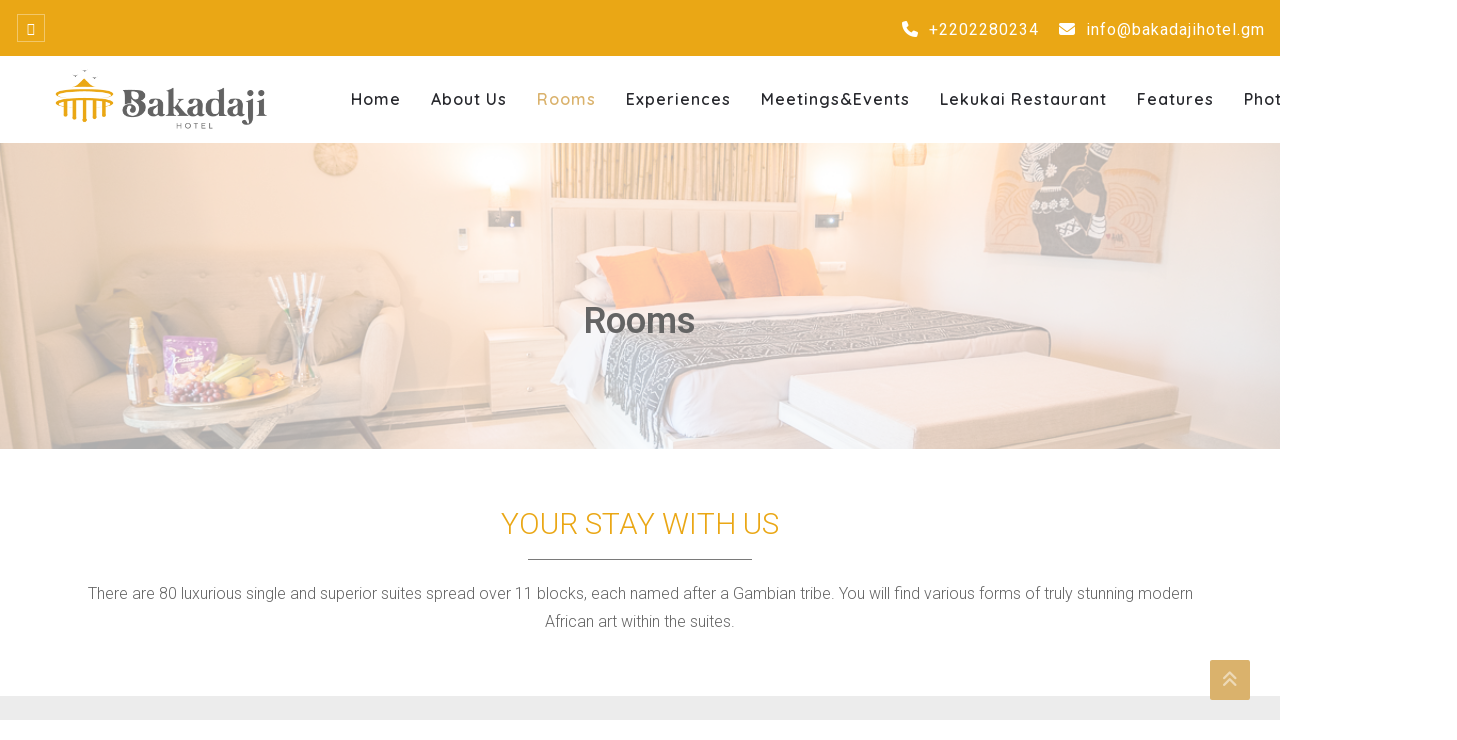

--- FILE ---
content_type: text/html; charset=UTF-8
request_url: https://bakadajihotel.gm/rooms/
body_size: 16410
content:
<!DOCTYPE html>
<html lang="en-US">
<head>
	<meta charset="UTF-8">
	<meta name="viewport" content="width=device-width, initial-scale=1">
	<link rel="profile" href="https://gmpg.org/xfn/11">
	<title>Rooms &#8211; Bakadaji Hotel</title>
<meta name='robots' content='max-image-preview:large' />
<link rel='dns-prefetch' href='//fonts.googleapis.com' />
<link rel="alternate" type="application/rss+xml" title="Bakadaji Hotel &raquo; Feed" href="https://bakadajihotel.gm/feed/" />
<link rel="alternate" type="application/rss+xml" title="Bakadaji Hotel &raquo; Comments Feed" href="https://bakadajihotel.gm/comments/feed/" />
<link rel="alternate" title="oEmbed (JSON)" type="application/json+oembed" href="https://bakadajihotel.gm/wp-json/oembed/1.0/embed?url=https%3A%2F%2Fbakadajihotel.gm%2Frooms%2F" />
<link rel="alternate" title="oEmbed (XML)" type="text/xml+oembed" href="https://bakadajihotel.gm/wp-json/oembed/1.0/embed?url=https%3A%2F%2Fbakadajihotel.gm%2Frooms%2F&#038;format=xml" />
<style id='wp-img-auto-sizes-contain-inline-css' type='text/css'>
img:is([sizes=auto i],[sizes^="auto," i]){contain-intrinsic-size:3000px 1500px}
/*# sourceURL=wp-img-auto-sizes-contain-inline-css */
</style>
<style id='wp-emoji-styles-inline-css' type='text/css'>

	img.wp-smiley, img.emoji {
		display: inline !important;
		border: none !important;
		box-shadow: none !important;
		height: 1em !important;
		width: 1em !important;
		margin: 0 0.07em !important;
		vertical-align: -0.1em !important;
		background: none !important;
		padding: 0 !important;
	}
/*# sourceURL=wp-emoji-styles-inline-css */
</style>
<style id='classic-theme-styles-inline-css' type='text/css'>
/*! This file is auto-generated */
.wp-block-button__link{color:#fff;background-color:#32373c;border-radius:9999px;box-shadow:none;text-decoration:none;padding:calc(.667em + 2px) calc(1.333em + 2px);font-size:1.125em}.wp-block-file__button{background:#32373c;color:#fff;text-decoration:none}
/*# sourceURL=/wp-includes/css/classic-themes.min.css */
</style>
<link rel='stylesheet' id='contact-form-7-css' href='https://bakadajihotel.gm/wp-content/plugins/contact-form-7/includes/css/styles.css?ver=6.1.2' type='text/css' media='all' />
<link rel='stylesheet' id='hotelone-fonts-css' href='https://fonts.googleapis.com/css?family=Roboto%3A100%2C200%2C400%2C500%2C600%2C700%2C300%2C100%2C800%2C900%2Citalic%7CLato%3A100%2C200%2C400%2C500%2C600%2C700%2C300%2C100%2C800%2C900%2Citalic%7CDancing+Script%3A100%2C200%2C400%2C500%2C600%2C700%2C300%2C100%2C800%2C900%2Citalic%7CMerriweather%3A100%2C200%2C400%2C500%2C600%2C700%2C300%2C100%2C800%2C900%2Citalic%7CRoboto%3A100%2C200%2C400%2C500%2C600%2C700%2C300%2C100%2C800%2C900%2Citalic%7CQuicksand%3A100%2C200%2C400%2C500%2C600%2C700%2C300%2C100%2C800%2C900%2Citalic%7CRoboto%3A100%2C200%2C400%2C500%2C600%2C700%2C300%2C100%2C800%2C900%2Citalic&#038;subset=latin&#038;ver=1.6.3' type='text/css' media='all' />
<link rel='stylesheet' id='fontawesome-css' href='https://bakadajihotel.gm/wp-content/themes/hotelone/css/font-awesome/css/font-awesome.css?ver=4.4.0' type='text/css' media='all' />
<link rel='stylesheet' id='bootstrap-css' href='https://bakadajihotel.gm/wp-content/themes/hotelone/css/bootstrap.css?ver=1.6.3' type='text/css' media='all' />
<link rel='stylesheet' id='animate-css' href='https://bakadajihotel.gm/wp-content/themes/hotelone/css/animate.css?ver=1.6.3' type='text/css' media='all' />
<link rel='stylesheet' id='awebooking-css' href='https://bakadajihotel.gm/wp-content/themes/hotelone/css/awebooking.css?ver=1.6.3' type='text/css' media='1' />
<link rel='stylesheet' id='meanmenu-css' href='https://bakadajihotel.gm/wp-content/themes/hotelone/css/meanmenu.css?ver=1.6.3' type='text/css' media='all' />
<link rel='stylesheet' id='owl-carousel-css' href='https://bakadajihotel.gm/wp-content/themes/hotelone/css/owl.carousel.css?ver=1.6.3' type='text/css' media='all' />
<link rel='stylesheet' id='hotelone-style-css' href='https://bakadajihotel.gm/wp-content/themes/hotelone/style.css?ver=1.6.3' type='text/css' media='all' />
<style id='hotelone-style-inline-css' type='text/css'>
:root{--primary-color:#DAB26C;--r:218;--g:178;--b:108;--border-color:#ececec;--body-text-color:#666666;--body-link-color:#DAB26C;--body-link-hover-color:#666666;--heading-text-color:#151515;--section-title-color:#151515;--header-top-bg-color:#eaa715;--header-top-text-color:#ffffff;--site-title-color:var(--heading-text-color);--site-tagline-color:var(--body-text-color);--navbar-bg-color:#ffffff;--navbar-link-color:#27282D;--dropdown-link-bg-color:#fff;--dropdown-link-color:var(--body-text-color);--dropdown-link-bg-hover-color:var(--primary-color);--dropdown-link-hover-color:#ffffff;--dropdown-link-bg-current-color:var(--primary-color);--dropdown-link-current-color:#ffffff;--footer-widget-bg-color:#2E3033;--footer-widget-text-color:#a7a7a7;--footer-widget-link-hover-color:var(--primary-color);--footer-widget-title-color:#ffffff;--footer-copyright-bg-color:#151515;--footer-copyright-text-color:#999;--footer-copyright-link-color:#6d6d6d;--footer-copyright-link-hover-color:#999;--team-overlay-effect:scale(1);--team-overlay-color:rgba(0,0,0,.4);}.navbar-nav > li > a{padding:0 15px;line-height:85px;}.subheader .subheaderInner{padding-top:100px;padding-bottom:100px;background-color:rgba(255,255,255,.8);}.subheader .subheaderInner .pageTitle{color:#27282D;}body{font-family:Roboto, -apple-system, BlinkMacSystemFont, "Segoe UI", Roboto, "Helvetica Neue", Arial, "Noto Sans", sans-serif, "Apple Color Emoji", "Segoe UI Emoji", "Segoe UI Symbol", "Noto Color Emoji";font-size:px;line-height:px;letter-spacing:px;}.navbar-nav > li > a, .dropdown-menu > li > a{font-family:Quicksand, -apple-system, BlinkMacSystemFont, "Segoe UI", Roboto, "Helvetica Neue", Arial, "Noto Sans", sans-serif, "Apple Color Emoji", "Segoe UI Emoji", "Segoe UI Symbol", "Noto Color Emoji";font-size:px;line-height:px;letter-spacing:px;}h1, h2, h3, h4, h5, h6{font-family:Roboto, -apple-system, BlinkMacSystemFont, "Segoe UI", Roboto, "Helvetica Neue", Arial, "Noto Sans", sans-serif, "Apple Color Emoji", "Segoe UI Emoji", "Segoe UI Symbol", "Noto Color Emoji";}h1{font-size:px;}h2{font-size:px;}h3{font-size:px;}h4{font-size:px;}h5{font-size:px;}h6{font-size:px;}.site-content{background-color:#ffffff;}.site-content > a:hover, .site-content > a:focus{color:var(--primary-color);}.recipe-des .text-center .more-link{display:none;}.recipe-des{display:none;}.footer_section .copy_right{padding-top:25px;padding-right:0px;padding-bottom:25px;padding-left:0px;}.theme-btn,
		.more-link,
		button,
		.button,
		input[type="button"],
		input[type="reset"],
		input[type="submit"]{display:inline-block;font-size:16px;line-height:inherit;background-color:rgba(240,240,240,1);color:#252525;border:1px solid;border-color:#aaaaaa;font-weight:normal;border-radius:25px;padding-top:10px;padding-right:25px;padding-bottom:10px;padding-left:25px;-webkit-transition:all .6s ease-in-out;transition:all .6s ease-in-out;}.theme-btn:hover,
		.theme-btn:focus,
		.more-link:hover,
		.more-link:focus,
		button:hover,
		button:focus,
		.button:hover,
		.button:focus,
		input[type="button"]:hover,
		input[type="button"]:focus,
		input[type="reset"]:hover,
		input[type="reset"]:focus,
		input[type="submit"]:hover,
		input[type="submit"]:focus,
		.wp-block-search .wp-block-search__button:hover,
		.wp-block-search .wp-block-search__button:focus{background-color:var(--primary-color);color:#fff;border-color:var(--primary-color);}
/*# sourceURL=hotelone-style-inline-css */
</style>
<link rel='stylesheet' id='elementor-icons-css' href='https://bakadajihotel.gm/wp-content/plugins/elementor/assets/lib/eicons/css/elementor-icons.min.css?ver=5.32.0' type='text/css' media='all' />
<link rel='stylesheet' id='elementor-frontend-css' href='https://bakadajihotel.gm/wp-content/plugins/elementor/assets/css/frontend.min.css?ver=3.25.8' type='text/css' media='all' />
<link rel='stylesheet' id='swiper-css' href='https://bakadajihotel.gm/wp-content/plugins/elementor/assets/lib/swiper/v8/css/swiper.min.css?ver=8.4.5' type='text/css' media='all' />
<link rel='stylesheet' id='e-swiper-css' href='https://bakadajihotel.gm/wp-content/plugins/elementor/assets/css/conditionals/e-swiper.min.css?ver=3.25.8' type='text/css' media='all' />
<link rel='stylesheet' id='elementor-post-167-css' href='https://bakadajihotel.gm/wp-content/uploads/elementor/css/post-167.css?ver=1732010234' type='text/css' media='all' />
<link rel='stylesheet' id='widget-heading-css' href='https://bakadajihotel.gm/wp-content/plugins/elementor/assets/css/widget-heading.min.css?ver=3.25.8' type='text/css' media='all' />
<link rel='stylesheet' id='widget-divider-css' href='https://bakadajihotel.gm/wp-content/plugins/elementor/assets/css/widget-divider.min.css?ver=3.25.8' type='text/css' media='all' />
<link rel='stylesheet' id='widget-text-editor-css' href='https://bakadajihotel.gm/wp-content/plugins/elementor/assets/css/widget-text-editor.min.css?ver=3.25.8' type='text/css' media='all' />
<link rel='stylesheet' id='widget-video-css' href='https://bakadajihotel.gm/wp-content/plugins/elementor/assets/css/widget-video.min.css?ver=3.25.8' type='text/css' media='all' />
<link rel='stylesheet' id='widget-image-carousel-css' href='https://bakadajihotel.gm/wp-content/plugins/elementor/assets/css/widget-image-carousel.min.css?ver=3.25.8' type='text/css' media='all' />
<link rel='stylesheet' id='e-shapes-css' href='https://bakadajihotel.gm/wp-content/plugins/elementor/assets/css/conditionals/shapes.min.css?ver=3.25.8' type='text/css' media='all' />
<link rel='stylesheet' id='elementor-post-318-css' href='https://bakadajihotel.gm/wp-content/uploads/elementor/css/post-318.css?ver=1762951950' type='text/css' media='all' />
<link rel='stylesheet' id='google-fonts-1-css' href='https://fonts.googleapis.com/css?family=Roboto%3A100%2C100italic%2C200%2C200italic%2C300%2C300italic%2C400%2C400italic%2C500%2C500italic%2C600%2C600italic%2C700%2C700italic%2C800%2C800italic%2C900%2C900italic%7CRoboto+Slab%3A100%2C100italic%2C200%2C200italic%2C300%2C300italic%2C400%2C400italic%2C500%2C500italic%2C600%2C600italic%2C700%2C700italic%2C800%2C800italic%2C900%2C900italic%7CPlayfair+Display%3A100%2C100italic%2C200%2C200italic%2C300%2C300italic%2C400%2C400italic%2C500%2C500italic%2C600%2C600italic%2C700%2C700italic%2C800%2C800italic%2C900%2C900italic&#038;display=swap&#038;ver=6.9' type='text/css' media='all' />
<link rel="preconnect" href="https://fonts.gstatic.com/" crossorigin><script type="text/javascript" src="https://bakadajihotel.gm/wp-includes/js/jquery/jquery.min.js?ver=3.7.1" id="jquery-core-js"></script>
<script type="text/javascript" src="https://bakadajihotel.gm/wp-includes/js/jquery/jquery-migrate.min.js?ver=3.4.1" id="jquery-migrate-js"></script>
<link rel="https://api.w.org/" href="https://bakadajihotel.gm/wp-json/" /><link rel="alternate" title="JSON" type="application/json" href="https://bakadajihotel.gm/wp-json/wp/v2/pages/318" /><link rel="EditURI" type="application/rsd+xml" title="RSD" href="https://bakadajihotel.gm/xmlrpc.php?rsd" />
<meta name="generator" content="WordPress 6.9" />
<link rel="canonical" href="https://bakadajihotel.gm/rooms/" />
<link rel='shortlink' href='https://bakadajihotel.gm/?p=318' />
<meta name="generator" content="Elementor 3.25.8; features: additional_custom_breakpoints, e_optimized_control_loading; settings: css_print_method-external, google_font-enabled, font_display-swap">
			<style>
				.e-con.e-parent:nth-of-type(n+4):not(.e-lazyloaded):not(.e-no-lazyload),
				.e-con.e-parent:nth-of-type(n+4):not(.e-lazyloaded):not(.e-no-lazyload) * {
					background-image: none !important;
				}
				@media screen and (max-height: 1024px) {
					.e-con.e-parent:nth-of-type(n+3):not(.e-lazyloaded):not(.e-no-lazyload),
					.e-con.e-parent:nth-of-type(n+3):not(.e-lazyloaded):not(.e-no-lazyload) * {
						background-image: none !important;
					}
				}
				@media screen and (max-height: 640px) {
					.e-con.e-parent:nth-of-type(n+2):not(.e-lazyloaded):not(.e-no-lazyload),
					.e-con.e-parent:nth-of-type(n+2):not(.e-lazyloaded):not(.e-no-lazyload) * {
						background-image: none !important;
					}
				}
			</style>
			<link rel="icon" href="https://bakadajihotel.gm/wp-content/uploads/2023/01/Bakadaji-site.jpg" sizes="32x32" />
<link rel="icon" href="https://bakadajihotel.gm/wp-content/uploads/2023/01/Bakadaji-site.jpg" sizes="192x192" />
<link rel="apple-touch-icon" href="https://bakadajihotel.gm/wp-content/uploads/2023/01/Bakadaji-site.jpg" />
<meta name="msapplication-TileImage" content="https://bakadajihotel.gm/wp-content/uploads/2023/01/Bakadaji-site.jpg" />
		<style type="text/css" id="wp-custom-css">
			/* Kompakten, moderen Contact Form 7 */
.wpcf7-form {
    max-width: 600px;
    margin: 0 auto;
    background-color: #ffffff;
    padding: 15px;
    border-radius: 6px;
    box-shadow: 0 2px 5px rgba(0,0,0,0.08);
    font-family: 'Arial', sans-serif;
}

/* Oznake in razmiki */
.wpcf7-form p {
    margin-bottom: 4px;
}

/* Polja obrazca */
.wpcf7-form .form-control {
    width: 100%;
    padding: 10px;
    margin-bottom: 8px;
    border: 1px solid #636363;
    border-radius: 4px;
    font-size: 14px;
    box-sizing: border-box;
    transition: border-color 0.3s, box-shadow 0.3s;
}

/* Fokus polj */
.wpcf7-form .form-control:focus {
    border-color: #e9a613;
    box-shadow: 0 0 5px rgba(233, 166, 19, 0.3);
    outline: none;
}

/* Textarea – krajša po dolžini */
.wpcf7-form textarea.form-control {
    height: 80px; /* manjša višina za kompaktnejši izgled */
    resize: vertical; /* uporabnik lahko spremeni višino, a ne preveč */
}

/* Izbirni meni */
.wpcf7-form select.form-control {
    background-color: #fff;
    color: #636363;
    height: 40px;
}

/* Gumb za pošiljanje */
.wpcf7-form .btn {
    background-color: #e9a613;
    color: #fff;
    padding: 10px 18px;
    border: none;
    border-radius: 4px;
    font-size: 14px;
    font-weight: bold;
    cursor: pointer;
    transition: background-color 0.3s, transform 0.2s;
}

.wpcf7-form .btn:hover {
    background-color: #d9980e;
    transform: translateY(-1px);
}

/* Napake */
.wpcf7-form .wpcf7-not-valid-tip {
    color: #dc3545;
    font-size: 13px;
}

/* Uspešno poslano sporočilo */
.wpcf7-form .wpcf7-mail-sent-ok {
    color: #636363;
    font-weight: bold;
    font-size: 14px;
    margin-top: 10px;
}

/* Responsive */
@media (max-width: 768px) {
    .wpcf7-form {
        width: 90%;
        padding: 12px;
    }
}
		</style>
			
<style id='global-styles-inline-css' type='text/css'>
:root{--wp--preset--aspect-ratio--square: 1;--wp--preset--aspect-ratio--4-3: 4/3;--wp--preset--aspect-ratio--3-4: 3/4;--wp--preset--aspect-ratio--3-2: 3/2;--wp--preset--aspect-ratio--2-3: 2/3;--wp--preset--aspect-ratio--16-9: 16/9;--wp--preset--aspect-ratio--9-16: 9/16;--wp--preset--color--black: #000000;--wp--preset--color--cyan-bluish-gray: #abb8c3;--wp--preset--color--white: #ffffff;--wp--preset--color--pale-pink: #f78da7;--wp--preset--color--vivid-red: #cf2e2e;--wp--preset--color--luminous-vivid-orange: #ff6900;--wp--preset--color--luminous-vivid-amber: #fcb900;--wp--preset--color--light-green-cyan: #7bdcb5;--wp--preset--color--vivid-green-cyan: #00d084;--wp--preset--color--pale-cyan-blue: #8ed1fc;--wp--preset--color--vivid-cyan-blue: #0693e3;--wp--preset--color--vivid-purple: #9b51e0;--wp--preset--gradient--vivid-cyan-blue-to-vivid-purple: linear-gradient(135deg,rgb(6,147,227) 0%,rgb(155,81,224) 100%);--wp--preset--gradient--light-green-cyan-to-vivid-green-cyan: linear-gradient(135deg,rgb(122,220,180) 0%,rgb(0,208,130) 100%);--wp--preset--gradient--luminous-vivid-amber-to-luminous-vivid-orange: linear-gradient(135deg,rgb(252,185,0) 0%,rgb(255,105,0) 100%);--wp--preset--gradient--luminous-vivid-orange-to-vivid-red: linear-gradient(135deg,rgb(255,105,0) 0%,rgb(207,46,46) 100%);--wp--preset--gradient--very-light-gray-to-cyan-bluish-gray: linear-gradient(135deg,rgb(238,238,238) 0%,rgb(169,184,195) 100%);--wp--preset--gradient--cool-to-warm-spectrum: linear-gradient(135deg,rgb(74,234,220) 0%,rgb(151,120,209) 20%,rgb(207,42,186) 40%,rgb(238,44,130) 60%,rgb(251,105,98) 80%,rgb(254,248,76) 100%);--wp--preset--gradient--blush-light-purple: linear-gradient(135deg,rgb(255,206,236) 0%,rgb(152,150,240) 100%);--wp--preset--gradient--blush-bordeaux: linear-gradient(135deg,rgb(254,205,165) 0%,rgb(254,45,45) 50%,rgb(107,0,62) 100%);--wp--preset--gradient--luminous-dusk: linear-gradient(135deg,rgb(255,203,112) 0%,rgb(199,81,192) 50%,rgb(65,88,208) 100%);--wp--preset--gradient--pale-ocean: linear-gradient(135deg,rgb(255,245,203) 0%,rgb(182,227,212) 50%,rgb(51,167,181) 100%);--wp--preset--gradient--electric-grass: linear-gradient(135deg,rgb(202,248,128) 0%,rgb(113,206,126) 100%);--wp--preset--gradient--midnight: linear-gradient(135deg,rgb(2,3,129) 0%,rgb(40,116,252) 100%);--wp--preset--font-size--small: 13px;--wp--preset--font-size--medium: 20px;--wp--preset--font-size--large: 36px;--wp--preset--font-size--x-large: 42px;--wp--preset--spacing--20: 0.44rem;--wp--preset--spacing--30: 0.67rem;--wp--preset--spacing--40: 1rem;--wp--preset--spacing--50: 1.5rem;--wp--preset--spacing--60: 2.25rem;--wp--preset--spacing--70: 3.38rem;--wp--preset--spacing--80: 5.06rem;--wp--preset--shadow--natural: 6px 6px 9px rgba(0, 0, 0, 0.2);--wp--preset--shadow--deep: 12px 12px 50px rgba(0, 0, 0, 0.4);--wp--preset--shadow--sharp: 6px 6px 0px rgba(0, 0, 0, 0.2);--wp--preset--shadow--outlined: 6px 6px 0px -3px rgb(255, 255, 255), 6px 6px rgb(0, 0, 0);--wp--preset--shadow--crisp: 6px 6px 0px rgb(0, 0, 0);}:where(.is-layout-flex){gap: 0.5em;}:where(.is-layout-grid){gap: 0.5em;}body .is-layout-flex{display: flex;}.is-layout-flex{flex-wrap: wrap;align-items: center;}.is-layout-flex > :is(*, div){margin: 0;}body .is-layout-grid{display: grid;}.is-layout-grid > :is(*, div){margin: 0;}:where(.wp-block-columns.is-layout-flex){gap: 2em;}:where(.wp-block-columns.is-layout-grid){gap: 2em;}:where(.wp-block-post-template.is-layout-flex){gap: 1.25em;}:where(.wp-block-post-template.is-layout-grid){gap: 1.25em;}.has-black-color{color: var(--wp--preset--color--black) !important;}.has-cyan-bluish-gray-color{color: var(--wp--preset--color--cyan-bluish-gray) !important;}.has-white-color{color: var(--wp--preset--color--white) !important;}.has-pale-pink-color{color: var(--wp--preset--color--pale-pink) !important;}.has-vivid-red-color{color: var(--wp--preset--color--vivid-red) !important;}.has-luminous-vivid-orange-color{color: var(--wp--preset--color--luminous-vivid-orange) !important;}.has-luminous-vivid-amber-color{color: var(--wp--preset--color--luminous-vivid-amber) !important;}.has-light-green-cyan-color{color: var(--wp--preset--color--light-green-cyan) !important;}.has-vivid-green-cyan-color{color: var(--wp--preset--color--vivid-green-cyan) !important;}.has-pale-cyan-blue-color{color: var(--wp--preset--color--pale-cyan-blue) !important;}.has-vivid-cyan-blue-color{color: var(--wp--preset--color--vivid-cyan-blue) !important;}.has-vivid-purple-color{color: var(--wp--preset--color--vivid-purple) !important;}.has-black-background-color{background-color: var(--wp--preset--color--black) !important;}.has-cyan-bluish-gray-background-color{background-color: var(--wp--preset--color--cyan-bluish-gray) !important;}.has-white-background-color{background-color: var(--wp--preset--color--white) !important;}.has-pale-pink-background-color{background-color: var(--wp--preset--color--pale-pink) !important;}.has-vivid-red-background-color{background-color: var(--wp--preset--color--vivid-red) !important;}.has-luminous-vivid-orange-background-color{background-color: var(--wp--preset--color--luminous-vivid-orange) !important;}.has-luminous-vivid-amber-background-color{background-color: var(--wp--preset--color--luminous-vivid-amber) !important;}.has-light-green-cyan-background-color{background-color: var(--wp--preset--color--light-green-cyan) !important;}.has-vivid-green-cyan-background-color{background-color: var(--wp--preset--color--vivid-green-cyan) !important;}.has-pale-cyan-blue-background-color{background-color: var(--wp--preset--color--pale-cyan-blue) !important;}.has-vivid-cyan-blue-background-color{background-color: var(--wp--preset--color--vivid-cyan-blue) !important;}.has-vivid-purple-background-color{background-color: var(--wp--preset--color--vivid-purple) !important;}.has-black-border-color{border-color: var(--wp--preset--color--black) !important;}.has-cyan-bluish-gray-border-color{border-color: var(--wp--preset--color--cyan-bluish-gray) !important;}.has-white-border-color{border-color: var(--wp--preset--color--white) !important;}.has-pale-pink-border-color{border-color: var(--wp--preset--color--pale-pink) !important;}.has-vivid-red-border-color{border-color: var(--wp--preset--color--vivid-red) !important;}.has-luminous-vivid-orange-border-color{border-color: var(--wp--preset--color--luminous-vivid-orange) !important;}.has-luminous-vivid-amber-border-color{border-color: var(--wp--preset--color--luminous-vivid-amber) !important;}.has-light-green-cyan-border-color{border-color: var(--wp--preset--color--light-green-cyan) !important;}.has-vivid-green-cyan-border-color{border-color: var(--wp--preset--color--vivid-green-cyan) !important;}.has-pale-cyan-blue-border-color{border-color: var(--wp--preset--color--pale-cyan-blue) !important;}.has-vivid-cyan-blue-border-color{border-color: var(--wp--preset--color--vivid-cyan-blue) !important;}.has-vivid-purple-border-color{border-color: var(--wp--preset--color--vivid-purple) !important;}.has-vivid-cyan-blue-to-vivid-purple-gradient-background{background: var(--wp--preset--gradient--vivid-cyan-blue-to-vivid-purple) !important;}.has-light-green-cyan-to-vivid-green-cyan-gradient-background{background: var(--wp--preset--gradient--light-green-cyan-to-vivid-green-cyan) !important;}.has-luminous-vivid-amber-to-luminous-vivid-orange-gradient-background{background: var(--wp--preset--gradient--luminous-vivid-amber-to-luminous-vivid-orange) !important;}.has-luminous-vivid-orange-to-vivid-red-gradient-background{background: var(--wp--preset--gradient--luminous-vivid-orange-to-vivid-red) !important;}.has-very-light-gray-to-cyan-bluish-gray-gradient-background{background: var(--wp--preset--gradient--very-light-gray-to-cyan-bluish-gray) !important;}.has-cool-to-warm-spectrum-gradient-background{background: var(--wp--preset--gradient--cool-to-warm-spectrum) !important;}.has-blush-light-purple-gradient-background{background: var(--wp--preset--gradient--blush-light-purple) !important;}.has-blush-bordeaux-gradient-background{background: var(--wp--preset--gradient--blush-bordeaux) !important;}.has-luminous-dusk-gradient-background{background: var(--wp--preset--gradient--luminous-dusk) !important;}.has-pale-ocean-gradient-background{background: var(--wp--preset--gradient--pale-ocean) !important;}.has-electric-grass-gradient-background{background: var(--wp--preset--gradient--electric-grass) !important;}.has-midnight-gradient-background{background: var(--wp--preset--gradient--midnight) !important;}.has-small-font-size{font-size: var(--wp--preset--font-size--small) !important;}.has-medium-font-size{font-size: var(--wp--preset--font-size--medium) !important;}.has-large-font-size{font-size: var(--wp--preset--font-size--large) !important;}.has-x-large-font-size{font-size: var(--wp--preset--font-size--x-large) !important;}
/*# sourceURL=global-styles-inline-css */
</style>
</head>
<body class="wp-singular page-template page-template-elementor_header_footer page page-id-318 wp-custom-logo wp-theme-hotelone elementor-default elementor-template-full-width elementor-kit-167 elementor-page elementor-page-318">



<a class="skip-link screen-reader-text" href="#content">Skip to content</a>

<div id="wrapper">
	
	<div class="header"><div class="header-top">
	<div class="container-fluid">

		
		<div class="row">
			<div class="col-lg-6 col-sm-12 col-12 text-lg-left text-sm-center">
				<ul class="header-social">

										<li class="facebook"><a href="https://www.facebook.com/bakadajihotelgambia" ><i class="fa fa-facebook"></i></a></li>
					
					
					
					
					
				</ul>
			</div>
			<div class="col-lg-6 col-sm-12 col-12 text-sm-center">
				<ul class="header-info">
										<li><a href="tel:+2202280234"><i class="fa fa-phone"></i> +2202280234</a></li>
															<li><a href="mailto:info@bakadajihotel.gm"><i class="fa fa-envelope"></i> info@bakadajihotel.gm</a></li>
									</ul>
			</div>
		</div>
	</div><!-- .container -->
</div><!-- .header-top -->
<div class="nav-spacer"></div>
<nav class="top-nav-area hotelone_nav nav_sticky">
	<div class="container-fluid">
		<div class="row">
			<div class="col-lg-3 col-md-12 col-sm-12 col-xs-12 align-self-center text-center text-sm-center text-lg-left  navbar-header">
						<div class="navbar-brand "><a href="https://bakadajihotel.gm/" class="custom-logo-link" rel="home"><img fetchpriority="high" width="1000" height="226" src="https://bakadajihotel.gm/wp-content/uploads/2023/01/cropped-bakadaji-logo.png" class="custom-logo" alt="Bakadaji Hotel" /></a></div>
					</div>
			<div class="col-lg-9 col-md-12 col-sm-12 col-xs-12 align-self-center">
				<nav class="navbar navbar-expand-lg nav-menus p-0">
	                <div class="collapse navbar-collapse main-menu"><ul id="menu-menu-1" class="navbar-nav ml-auto"><li id="menu-item-253" class="menu-item menu-item-type-post_type menu-item-object-page menu-item-home menu-item-253"><a title="Home" href="https://bakadajihotel.gm/">Home</a></li></li>
<li id="menu-item-66" class="menu-item menu-item-type-post_type menu-item-object-page menu-item-66"><a title="About Us" href="https://bakadajihotel.gm/about-chair/">About Us</a></li></li>
<li id="menu-item-412" class="menu-item menu-item-type-post_type menu-item-object-page current-menu-item page_item page-item-318 current_page_item menu-item-412 active"><a title="Rooms" href="https://bakadajihotel.gm/rooms/">Rooms</a></li></li>
<li id="menu-item-720" class="menu-item menu-item-type-post_type menu-item-object-page menu-item-720"><a title="Experiences" href="https://bakadajihotel.gm/experiences/">Experiences</a></li></li>
<li id="menu-item-663" class="menu-item menu-item-type-post_type menu-item-object-page menu-item-663"><a title="Meetings&#038;Events" href="https://bakadajihotel.gm/meetingsevents/">Meetings&#038;Events</a></li></li>
<li id="menu-item-514" class="menu-item menu-item-type-post_type menu-item-object-page menu-item-514"><a title="Lekukai Restaurant" href="https://bakadajihotel.gm/lekukai-restaurant/">Lekukai Restaurant</a></li></li>
<li id="menu-item-802" class="menu-item menu-item-type-post_type menu-item-object-page menu-item-802"><a title="Features" href="https://bakadajihotel.gm/features/">Features</a></li></li>
<li id="menu-item-70" class="menu-item menu-item-type-post_type menu-item-object-page menu-item-70"><a title="Photo Gallery" href="https://bakadajihotel.gm/photo-gallery/">Photo Gallery</a></li></li>
<li id="menu-item-68" class="menu-item menu-item-type-post_type menu-item-object-page menu-item-68"><a title="Contact" href="https://bakadajihotel.gm/contact/">Contact</a></li></li>
</ul></div>	          	</nav>
			</div>
		</div>
	</div><!-- .container-fluid -->
	<div class="theme_mobile_menu">
	  <div class="theme_mobile_container">
	    <header>
	      <nav>
	        <ul id="menu-menu-2" class=""><li class="menu-item menu-item-type-post_type menu-item-object-page menu-item-home menu-item-253"><a href="https://bakadajihotel.gm/">Home</a></li>
<li class="menu-item menu-item-type-post_type menu-item-object-page menu-item-66"><a href="https://bakadajihotel.gm/about-chair/">About Us</a></li>
<li class="menu-item menu-item-type-post_type menu-item-object-page current-menu-item page_item page-item-318 current_page_item menu-item-412"><a href="https://bakadajihotel.gm/rooms/" aria-current="page">Rooms</a></li>
<li class="menu-item menu-item-type-post_type menu-item-object-page menu-item-720"><a href="https://bakadajihotel.gm/experiences/">Experiences</a></li>
<li class="menu-item menu-item-type-post_type menu-item-object-page menu-item-663"><a href="https://bakadajihotel.gm/meetingsevents/">Meetings&#038;Events</a></li>
<li class="menu-item menu-item-type-post_type menu-item-object-page menu-item-514"><a href="https://bakadajihotel.gm/lekukai-restaurant/">Lekukai Restaurant</a></li>
<li class="menu-item menu-item-type-post_type menu-item-object-page menu-item-802"><a href="https://bakadajihotel.gm/features/">Features</a></li>
<li class="menu-item menu-item-type-post_type menu-item-object-page menu-item-70"><a href="https://bakadajihotel.gm/photo-gallery/">Photo Gallery</a></li>
<li class="menu-item menu-item-type-post_type menu-item-object-page menu-item-68"><a href="https://bakadajihotel.gm/contact/">Contact</a></li>
</ul>	      </nav>
	    </header>
	  </div>
	</div><!-- End .theme_mobile_menu -->
</nav><!-- menu --></div><!-- .header -->		<div data-elementor-type="wp-page" data-elementor-id="318" class="elementor elementor-318">
						<section class="elementor-section elementor-top-section elementor-element elementor-element-810b550 elementor-section-stretched elementor-section-boxed elementor-section-height-default elementor-section-height-default" data-id="810b550" data-element_type="section" data-settings="{&quot;stretch_section&quot;:&quot;section-stretched&quot;,&quot;background_background&quot;:&quot;classic&quot;}">
							<div class="elementor-background-overlay"></div>
							<div class="elementor-container elementor-column-gap-default">
					<div class="elementor-column elementor-col-100 elementor-top-column elementor-element elementor-element-02dca31" data-id="02dca31" data-element_type="column">
			<div class="elementor-widget-wrap elementor-element-populated">
						<div class="elementor-element elementor-element-22bf9d4 elementor-widget elementor-widget-heading" data-id="22bf9d4" data-element_type="widget" data-widget_type="heading.default">
				<div class="elementor-widget-container">
			<h1 class="elementor-heading-title elementor-size-default">Rooms</h1>		</div>
				</div>
					</div>
		</div>
					</div>
		</section>
				<section class="elementor-section elementor-top-section elementor-element elementor-element-a7333c5 elementor-section-boxed elementor-section-height-default elementor-section-height-default" data-id="a7333c5" data-element_type="section">
						<div class="elementor-container elementor-column-gap-default">
					<div class="elementor-column elementor-col-100 elementor-top-column elementor-element elementor-element-44f7565" data-id="44f7565" data-element_type="column">
			<div class="elementor-widget-wrap elementor-element-populated">
						<div class="elementor-element elementor-element-5dbf0f7 elementor-widget elementor-widget-heading" data-id="5dbf0f7" data-element_type="widget" data-widget_type="heading.default">
				<div class="elementor-widget-container">
			<h2 class="elementor-heading-title elementor-size-default">YOUR STAY WITH US</h2>		</div>
				</div>
				<div class="elementor-element elementor-element-4415c2b elementor-widget-divider--view-line elementor-widget elementor-widget-divider" data-id="4415c2b" data-element_type="widget" data-widget_type="divider.default">
				<div class="elementor-widget-container">
					<div class="elementor-divider">
			<span class="elementor-divider-separator">
						</span>
		</div>
				</div>
				</div>
				<div class="elementor-element elementor-element-2665ba7 elementor-widget elementor-widget-text-editor" data-id="2665ba7" data-element_type="widget" data-widget_type="text-editor.default">
				<div class="elementor-widget-container">
							<p>There are 80 luxurious single and superior suites spread over 11 blocks, each named after a Gambian tribe. You will find various forms of truly stunning modern African art within the suites.</p>						</div>
				</div>
					</div>
		</div>
					</div>
		</section>
				<section class="elementor-section elementor-top-section elementor-element elementor-element-e0b0dc8 elementor-section-boxed elementor-section-height-default elementor-section-height-default" data-id="e0b0dc8" data-element_type="section" data-settings="{&quot;background_background&quot;:&quot;classic&quot;}">
						<div class="elementor-container elementor-column-gap-default">
					<div class="elementor-column elementor-col-50 elementor-top-column elementor-element elementor-element-521d8e6" data-id="521d8e6" data-element_type="column">
			<div class="elementor-widget-wrap elementor-element-populated">
						<div class="elementor-element elementor-element-7275d87 elementor-widget elementor-widget-video" data-id="7275d87" data-element_type="widget" data-settings="{&quot;youtube_url&quot;:&quot;https:\/\/youtu.be\/gJvXZxh8JJk&quot;,&quot;video_type&quot;:&quot;youtube&quot;,&quot;controls&quot;:&quot;yes&quot;}" data-widget_type="video.default">
				<div class="elementor-widget-container">
					<div class="elementor-wrapper elementor-open-inline">
			<div class="elementor-video"></div>		</div>
				</div>
				</div>
					</div>
		</div>
				<div class="elementor-column elementor-col-50 elementor-top-column elementor-element elementor-element-08c34a6" data-id="08c34a6" data-element_type="column">
			<div class="elementor-widget-wrap elementor-element-populated">
						<div class="elementor-element elementor-element-125574e elementor-widget elementor-widget-text-editor" data-id="125574e" data-element_type="widget" data-widget_type="text-editor.default">
				<div class="elementor-widget-container">
							<p>Bakadaji Hotel is a haven of luxury and comfort for travellers from all over the world. With our luxurious amenities and modern architecture, the hotel is the perfect choice for business and leisure travellers seeking a comfortable and professional environment. </p>						</div>
				</div>
					</div>
		</div>
					</div>
		</section>
				<section class="elementor-section elementor-top-section elementor-element elementor-element-12f38c5 elementor-section-boxed elementor-section-height-default elementor-section-height-default" data-id="12f38c5" data-element_type="section" data-settings="{&quot;shape_divider_top&quot;:&quot;tilt&quot;}">
					<div class="elementor-shape elementor-shape-top" data-negative="false">
			<svg xmlns="http://www.w3.org/2000/svg" viewBox="0 0 1000 100" preserveAspectRatio="none">
	<path class="elementor-shape-fill" d="M0,6V0h1000v100L0,6z"/>
</svg>		</div>
					<div class="elementor-container elementor-column-gap-default">
					<div class="elementor-column elementor-col-100 elementor-top-column elementor-element elementor-element-1a8b786" data-id="1a8b786" data-element_type="column">
			<div class="elementor-widget-wrap elementor-element-populated">
						<section class="elementor-section elementor-inner-section elementor-element elementor-element-56c04d7 elementor-section-boxed elementor-section-height-default elementor-section-height-default" data-id="56c04d7" data-element_type="section" data-settings="{&quot;background_background&quot;:&quot;classic&quot;}">
						<div class="elementor-container elementor-column-gap-default">
					<div class="elementor-column elementor-col-100 elementor-inner-column elementor-element elementor-element-ca5610d" data-id="ca5610d" data-element_type="column">
			<div class="elementor-widget-wrap elementor-element-populated">
						<div class="elementor-element elementor-element-8781045 elementor-widget elementor-widget-heading" data-id="8781045" data-element_type="widget" data-widget_type="heading.default">
				<div class="elementor-widget-container">
			<h1 class="elementor-heading-title elementor-size-default">Standard Room</h1>		</div>
				</div>
				<div class="elementor-element elementor-element-ba4846c elementor-widget-divider--view-line elementor-widget elementor-widget-divider" data-id="ba4846c" data-element_type="widget" data-widget_type="divider.default">
				<div class="elementor-widget-container">
					<div class="elementor-divider">
			<span class="elementor-divider-separator">
						</span>
		</div>
				</div>
				</div>
					</div>
		</div>
					</div>
		</section>
				<section class="elementor-section elementor-inner-section elementor-element elementor-element-19392c3 elementor-section-boxed elementor-section-height-default elementor-section-height-default" data-id="19392c3" data-element_type="section">
						<div class="elementor-container elementor-column-gap-default">
					<div class="elementor-column elementor-col-50 elementor-inner-column elementor-element elementor-element-c6a83c1" data-id="c6a83c1" data-element_type="column">
			<div class="elementor-widget-wrap elementor-element-populated">
						<div class="elementor-element elementor-element-3637104 elementor-widget elementor-widget-text-editor" data-id="3637104" data-element_type="widget" data-widget_type="text-editor.default">
				<div class="elementor-widget-container">
							<p>Feel the comfort in the African-infused elegance. Enjoy a tropical view from your balcony or terrace, relax while watching TV, find all you need to do remote work while enjoying the tropical paradise of Bakadaji. </p>						</div>
				</div>
				<div class="elementor-element elementor-element-23bfb2c elementor-widget elementor-widget-text-editor" data-id="23bfb2c" data-element_type="widget" data-widget_type="text-editor.default">
				<div class="elementor-widget-container">
							<div style="display: grid; grid-template-columns: repeat(3, 1fr); gap: 20px;">
  <ul style="list-style: disc; margin: 0; padding-left: 20px; color: #646464;">
    <li style="color: #646464;">King size bed</li>
    <li style="color: #646464;">Air conditioning</li>
    <li style="color: #646464;">Refrigerator</li>
    <li style="color: #646464;">Tea &amp; coffee making facilities</li>
  </ul>
  <ul style="list-style: disc; margin: 0; padding-left: 20px; color: #646464;">
    <li style="color: #646464;">Wardrobe</li>
    <li style="color: #646464;">Sitting area</li>
    <li style="color: #646464;">Dedicated workspace</li>
    <li style="color: #646464;">Safety deposit box</li>
    <li>Sofa</li>
  </ul>
  <ul style="list-style: disc; margin: 0; padding-left: 20px; color: #646464;">
    <li style="color: #646464;">Flat-screen TV</li>
    <li style="color: #646464;">Telephone</li>
    <li style="color: #646464;">Terrace/Balcony</li>
    <li style="color: #646464;">Private bathroom</li>
    <li style="color: #646464;">Free toiletries</li>
  </ul>
</div>

<style>
  /* Default grid for larger screens (3 columns) */
  .grid-container {
    display: grid;
    grid-template-columns: repeat(3, 1fr);
    gap: 20px;
  }

  /* For mobile screens, set it to 2 columns */
  @media (max-width: 768px) {
    .grid-container {
      grid-template-columns: repeat(2, 1fr);
    }
  }
</style>
						</div>
				</div>
					</div>
		</div>
				<div class="elementor-column elementor-col-50 elementor-inner-column elementor-element elementor-element-b807dd9" data-id="b807dd9" data-element_type="column">
			<div class="elementor-widget-wrap elementor-element-populated">
						<div class="elementor-element elementor-element-ca8779e elementor-widget__width-initial elementor-widget elementor-widget-heading" data-id="ca8779e" data-element_type="widget" data-widget_type="heading.default">
				<div class="elementor-widget-container">
			<h3 class="elementor-heading-title elementor-size-default">SINGLE<br><b>$135 <br></b><br>DOUBLE<br><b>$165<br></b><br>THIRD PARTY SHARING<br><b>$214.50 </b></h3>		</div>
				</div>
					</div>
		</div>
					</div>
		</section>
				<div class="elementor-element elementor-element-83cfc93 elementor-arrows-position-inside elementor-pagination-position-outside elementor-widget elementor-widget-image-carousel" data-id="83cfc93" data-element_type="widget" data-settings="{&quot;slides_to_show&quot;:&quot;4&quot;,&quot;lazyload&quot;:&quot;yes&quot;,&quot;image_spacing_custom&quot;:{&quot;unit&quot;:&quot;px&quot;,&quot;size&quot;:5,&quot;sizes&quot;:[]},&quot;navigation&quot;:&quot;both&quot;,&quot;autoplay&quot;:&quot;yes&quot;,&quot;pause_on_hover&quot;:&quot;yes&quot;,&quot;pause_on_interaction&quot;:&quot;yes&quot;,&quot;autoplay_speed&quot;:5000,&quot;infinite&quot;:&quot;yes&quot;,&quot;speed&quot;:500,&quot;image_spacing_custom_tablet&quot;:{&quot;unit&quot;:&quot;px&quot;,&quot;size&quot;:&quot;&quot;,&quot;sizes&quot;:[]},&quot;image_spacing_custom_mobile&quot;:{&quot;unit&quot;:&quot;px&quot;,&quot;size&quot;:&quot;&quot;,&quot;sizes&quot;:[]}}" data-widget_type="image-carousel.default">
				<div class="elementor-widget-container">
					<div class="elementor-image-carousel-wrapper swiper" dir="ltr">
			<div class="elementor-image-carousel swiper-wrapper" aria-live="off">
								<div class="swiper-slide" role="group" aria-roledescription="slide" aria-label="1 of 27"><figure class="swiper-slide-inner"><img class="swiper-slide-image swiper-lazy" data-src="https://bakadajihotel.gm/wp-content/uploads/2025/09/Bakadaji-23-Large-768x512.jpg" alt="Bakadaji (23) (Large)" /><div class="swiper-lazy-preloader"></div></figure></div><div class="swiper-slide" role="group" aria-roledescription="slide" aria-label="2 of 27"><figure class="swiper-slide-inner"><img class="swiper-slide-image swiper-lazy" data-src="https://bakadajihotel.gm/wp-content/uploads/2025/09/Bakadaji-29-Large-768x512.jpg" alt="Bakadaji (29) (Large)" /><div class="swiper-lazy-preloader"></div></figure></div><div class="swiper-slide" role="group" aria-roledescription="slide" aria-label="3 of 27"><figure class="swiper-slide-inner"><img class="swiper-slide-image swiper-lazy" data-src="https://bakadajihotel.gm/wp-content/uploads/2023/02/Bakadaji-rooms-011-768x512.jpg" alt="Bakadaji rooms-011" /><div class="swiper-lazy-preloader"></div></figure></div><div class="swiper-slide" role="group" aria-roledescription="slide" aria-label="4 of 27"><figure class="swiper-slide-inner"><img class="swiper-slide-image swiper-lazy" data-src="https://bakadajihotel.gm/wp-content/uploads/2025/09/Bakadaji-7-Large-768x512.jpg" alt="Bakadaji--7 (Large)" /><div class="swiper-lazy-preloader"></div></figure></div><div class="swiper-slide" role="group" aria-roledescription="slide" aria-label="5 of 27"><figure class="swiper-slide-inner"><img class="swiper-slide-image swiper-lazy" data-src="https://bakadajihotel.gm/wp-content/uploads/2023/02/Bakadaji-rooms-014-768x512.jpg" alt="Bakadaji rooms-014" /><div class="swiper-lazy-preloader"></div></figure></div><div class="swiper-slide" role="group" aria-roledescription="slide" aria-label="6 of 27"><figure class="swiper-slide-inner"><img class="swiper-slide-image swiper-lazy" data-src="https://bakadajihotel.gm/wp-content/uploads/2023/02/Bakadaji-rooms-015-768x512.jpg" alt="Bakadaji rooms-015" /><div class="swiper-lazy-preloader"></div></figure></div><div class="swiper-slide" role="group" aria-roledescription="slide" aria-label="7 of 27"><figure class="swiper-slide-inner"><img class="swiper-slide-image swiper-lazy" data-src="https://bakadajihotel.gm/wp-content/uploads/2023/02/Bakadaji-rooms-037-768x512.jpg" alt="Bakadaji rooms-037" /><div class="swiper-lazy-preloader"></div></figure></div><div class="swiper-slide" role="group" aria-roledescription="slide" aria-label="8 of 27"><figure class="swiper-slide-inner"><img class="swiper-slide-image swiper-lazy" data-src="https://bakadajihotel.gm/wp-content/uploads/2023/02/Bakadaji-rooms-039-768x512.jpg" alt="Bakadaji rooms-039" /><div class="swiper-lazy-preloader"></div></figure></div><div class="swiper-slide" role="group" aria-roledescription="slide" aria-label="9 of 27"><figure class="swiper-slide-inner"><img class="swiper-slide-image swiper-lazy" data-src="https://bakadajihotel.gm/wp-content/uploads/2023/02/Bakadaji-rooms-016-768x512.jpg" alt="Bakadaji rooms-016" /><div class="swiper-lazy-preloader"></div></figure></div><div class="swiper-slide" role="group" aria-roledescription="slide" aria-label="10 of 27"><figure class="swiper-slide-inner"><img class="swiper-slide-image swiper-lazy" data-src="https://bakadajihotel.gm/wp-content/uploads/2023/02/Bakadaji-rooms-059-768x512.jpg" alt="Bakadaji rooms-059" /><div class="swiper-lazy-preloader"></div></figure></div><div class="swiper-slide" role="group" aria-roledescription="slide" aria-label="11 of 27"><figure class="swiper-slide-inner"><img class="swiper-slide-image swiper-lazy" data-src="https://bakadajihotel.gm/wp-content/uploads/2025/09/Bakadaji-6551-Large-1-768x512.jpg" alt="Bakadaji-6551 (Large)" /><div class="swiper-lazy-preloader"></div></figure></div><div class="swiper-slide" role="group" aria-roledescription="slide" aria-label="12 of 27"><figure class="swiper-slide-inner"><img class="swiper-slide-image swiper-lazy" data-src="https://bakadajihotel.gm/wp-content/uploads/2023/02/Bakadaji-rooms-052-768x512.jpg" alt="Bakadaji rooms-052" /><div class="swiper-lazy-preloader"></div></figure></div><div class="swiper-slide" role="group" aria-roledescription="slide" aria-label="13 of 27"><figure class="swiper-slide-inner"><img class="swiper-slide-image swiper-lazy" data-src="https://bakadajihotel.gm/wp-content/uploads/2023/02/Bakadaji-rooms-053-768x512.jpg" alt="Bakadaji rooms-053" /><div class="swiper-lazy-preloader"></div></figure></div><div class="swiper-slide" role="group" aria-roledescription="slide" aria-label="14 of 27"><figure class="swiper-slide-inner"><img class="swiper-slide-image swiper-lazy" data-src="https://bakadajihotel.gm/wp-content/uploads/2023/02/Bakadaji-rooms-008-768x512.jpg" alt="Bakadaji rooms-008" /><div class="swiper-lazy-preloader"></div></figure></div><div class="swiper-slide" role="group" aria-roledescription="slide" aria-label="15 of 27"><figure class="swiper-slide-inner"><img class="swiper-slide-image swiper-lazy" data-src="https://bakadajihotel.gm/wp-content/uploads/2023/02/Bakadaji-rooms-063-768x512.jpg" alt="Bakadaji rooms-063" /><div class="swiper-lazy-preloader"></div></figure></div><div class="swiper-slide" role="group" aria-roledescription="slide" aria-label="16 of 27"><figure class="swiper-slide-inner"><img class="swiper-slide-image swiper-lazy" data-src="https://bakadajihotel.gm/wp-content/uploads/2023/02/Bakadaji-rooms-074-768x512.jpg" alt="Bakadaji rooms-074" /><div class="swiper-lazy-preloader"></div></figure></div><div class="swiper-slide" role="group" aria-roledescription="slide" aria-label="17 of 27"><figure class="swiper-slide-inner"><img class="swiper-slide-image swiper-lazy" data-src="https://bakadajihotel.gm/wp-content/uploads/2025/09/Bakadaji-1-Large-768x512.jpg" alt="Bakadaji (1) (Large)" /><div class="swiper-lazy-preloader"></div></figure></div><div class="swiper-slide" role="group" aria-roledescription="slide" aria-label="18 of 27"><figure class="swiper-slide-inner"><img class="swiper-slide-image swiper-lazy" data-src="https://bakadajihotel.gm/wp-content/uploads/2025/09/Bakadaji-27-Large-768x512.jpg" alt="Bakadaji (27) (Large)" /><div class="swiper-lazy-preloader"></div></figure></div><div class="swiper-slide" role="group" aria-roledescription="slide" aria-label="19 of 27"><figure class="swiper-slide-inner"><img class="swiper-slide-image swiper-lazy" data-src="https://bakadajihotel.gm/wp-content/uploads/2025/09/Bakadaji-30-Large-768x512.jpg" alt="Bakadaji (30) (Large)" /><div class="swiper-lazy-preloader"></div></figure></div><div class="swiper-slide" role="group" aria-roledescription="slide" aria-label="20 of 27"><figure class="swiper-slide-inner"><img class="swiper-slide-image swiper-lazy" data-src="https://bakadajihotel.gm/wp-content/uploads/2023/02/Bakadaji-rooms-055-768x512.jpg" alt="Bakadaji rooms-055" /><div class="swiper-lazy-preloader"></div></figure></div><div class="swiper-slide" role="group" aria-roledescription="slide" aria-label="21 of 27"><figure class="swiper-slide-inner"><img class="swiper-slide-image swiper-lazy" data-src="https://bakadajihotel.gm/wp-content/uploads/2025/09/Bakadaji-33-Large-768x512.jpg" alt="Bakadaji (33) (Large)" /><div class="swiper-lazy-preloader"></div></figure></div><div class="swiper-slide" role="group" aria-roledescription="slide" aria-label="22 of 27"><figure class="swiper-slide-inner"><img class="swiper-slide-image swiper-lazy" data-src="https://bakadajihotel.gm/wp-content/uploads/2025/09/Bakadaji-35-Large-768x512.jpg" alt="Bakadaji (35) (Large)" /><div class="swiper-lazy-preloader"></div></figure></div><div class="swiper-slide" role="group" aria-roledescription="slide" aria-label="23 of 27"><figure class="swiper-slide-inner"><img class="swiper-slide-image swiper-lazy" data-src="https://bakadajihotel.gm/wp-content/uploads/2025/09/Bakadaji-rooms-166-Large-768x512.jpg" alt="Bakadaji rooms-166 (Large)" /><div class="swiper-lazy-preloader"></div></figure></div><div class="swiper-slide" role="group" aria-roledescription="slide" aria-label="24 of 27"><figure class="swiper-slide-inner"><img class="swiper-slide-image swiper-lazy" data-src="https://bakadajihotel.gm/wp-content/uploads/2023/02/Bakadaji-rooms-010-768x512.jpg" alt="Bakadaji rooms-010" /><div class="swiper-lazy-preloader"></div></figure></div><div class="swiper-slide" role="group" aria-roledescription="slide" aria-label="25 of 27"><figure class="swiper-slide-inner"><img class="swiper-slide-image swiper-lazy" data-src="https://bakadajihotel.gm/wp-content/uploads/2025/09/Bakadaji-3-Large-768x512.jpg" alt="Bakadaji--3 (Large)" /><div class="swiper-lazy-preloader"></div></figure></div><div class="swiper-slide" role="group" aria-roledescription="slide" aria-label="26 of 27"><figure class="swiper-slide-inner"><img class="swiper-slide-image swiper-lazy" data-src="https://bakadajihotel.gm/wp-content/uploads/2025/09/Bakadaji-6418-Large-768x512.jpg" alt="Bakadaji-6418 (Large)" /><div class="swiper-lazy-preloader"></div></figure></div><div class="swiper-slide" role="group" aria-roledescription="slide" aria-label="27 of 27"><figure class="swiper-slide-inner"><img class="swiper-slide-image swiper-lazy" data-src="https://bakadajihotel.gm/wp-content/uploads/2025/09/Bakadaji-6670-Large-768x512.jpg" alt="Bakadaji-6670 (Large)" /><div class="swiper-lazy-preloader"></div></figure></div>			</div>
												<div class="elementor-swiper-button elementor-swiper-button-prev" role="button" tabindex="0">
						<i aria-hidden="true" class="eicon-chevron-left"></i>					</div>
					<div class="elementor-swiper-button elementor-swiper-button-next" role="button" tabindex="0">
						<i aria-hidden="true" class="eicon-chevron-right"></i>					</div>
				
									<div class="swiper-pagination"></div>
									</div>
				</div>
				</div>
					</div>
		</div>
					</div>
		</section>
				<section class="elementor-section elementor-top-section elementor-element elementor-element-7f119af elementor-section-boxed elementor-section-height-default elementor-section-height-default" data-id="7f119af" data-element_type="section" data-settings="{&quot;shape_divider_top&quot;:&quot;tilt&quot;}">
					<div class="elementor-shape elementor-shape-top" data-negative="false">
			<svg xmlns="http://www.w3.org/2000/svg" viewBox="0 0 1000 100" preserveAspectRatio="none">
	<path class="elementor-shape-fill" d="M0,6V0h1000v100L0,6z"/>
</svg>		</div>
					<div class="elementor-container elementor-column-gap-default">
					<div class="elementor-column elementor-col-100 elementor-top-column elementor-element elementor-element-12477bf" data-id="12477bf" data-element_type="column">
			<div class="elementor-widget-wrap elementor-element-populated">
						<section class="elementor-section elementor-inner-section elementor-element elementor-element-984f43e elementor-section-boxed elementor-section-height-default elementor-section-height-default" data-id="984f43e" data-element_type="section" data-settings="{&quot;background_background&quot;:&quot;classic&quot;}">
						<div class="elementor-container elementor-column-gap-default">
					<div class="elementor-column elementor-col-100 elementor-inner-column elementor-element elementor-element-60872dd" data-id="60872dd" data-element_type="column">
			<div class="elementor-widget-wrap elementor-element-populated">
						<div class="elementor-element elementor-element-3539e39 elementor-widget elementor-widget-heading" data-id="3539e39" data-element_type="widget" data-widget_type="heading.default">
				<div class="elementor-widget-container">
			<h1 class="elementor-heading-title elementor-size-default">Superior Room</h1>		</div>
				</div>
				<div class="elementor-element elementor-element-25e8dee elementor-widget-divider--view-line elementor-widget elementor-widget-divider" data-id="25e8dee" data-element_type="widget" data-widget_type="divider.default">
				<div class="elementor-widget-container">
					<div class="elementor-divider">
			<span class="elementor-divider-separator">
						</span>
		</div>
				</div>
				</div>
					</div>
		</div>
					</div>
		</section>
				<section class="elementor-section elementor-inner-section elementor-element elementor-element-f42c23c elementor-section-boxed elementor-section-height-default elementor-section-height-default" data-id="f42c23c" data-element_type="section">
						<div class="elementor-container elementor-column-gap-default">
					<div class="elementor-column elementor-col-50 elementor-inner-column elementor-element elementor-element-833980a" data-id="833980a" data-element_type="column">
			<div class="elementor-widget-wrap elementor-element-populated">
						<div class="elementor-element elementor-element-1e57dad elementor-widget elementor-widget-text-editor" data-id="1e57dad" data-element_type="widget" data-widget_type="text-editor.default">
				<div class="elementor-widget-container">
							<p>Upgrade your experience with the spaciousness, sea view and extra comfort of the room amenities.</p>						</div>
				</div>
				<div class="elementor-element elementor-element-0c24092 elementor-widget elementor-widget-text-editor" data-id="0c24092" data-element_type="widget" data-widget_type="text-editor.default">
				<div class="elementor-widget-container">
							<div style="display: grid; grid-template-columns: repeat(3, 1fr); gap: 20px;">
  <ul style="list-style: disc; margin: 0; padding-left: 20px; color: #646464;">
    <li style="color: #646464;">King size bed</li>
    <li style="color: #646464;">Air conditioning</li>
    <li style="color: #646464;">Refrigerator</li>
    <li style="color: #646464;">Tea &#038; coffee making facilities</li>
    <li style="color: #646464;">Wardrobe</li>
  </ul>
  <ul style="list-style: disc; margin: 0; padding-left: 20px; color: #646464;">
    <li style="color: #646464;">Sitting area</li>
    <li style="color: #646464;">Dedicated workspace</li>
    <li style="color: #646464;">Bathrobe</li>
    <li style="color: #646464;">Slippers</li>
    <li style="color: #646464;">Safety deposit box</li>
  </ul>
  <ul style="list-style: disc; margin: 0; padding-left: 20px; color: #646464;">
    <li style="color: #646464;">Sofa</li>
    <li style="color: #646464;">Flat screen TV</li>
    <li style="color: #646464;">Telephone</li>
    <li style="color: #646464;">Balcony with sea view</li>
    <li style="color: #646464;">Private bathroom</li>
    <li style="color: #646464;">Free toiletries</li>
  </ul>
</div>
						</div>
				</div>
					</div>
		</div>
				<div class="elementor-column elementor-col-50 elementor-inner-column elementor-element elementor-element-434236a" data-id="434236a" data-element_type="column">
			<div class="elementor-widget-wrap elementor-element-populated">
						<div class="elementor-element elementor-element-974b67b elementor-widget__width-initial elementor-widget elementor-widget-heading" data-id="974b67b" data-element_type="widget" data-widget_type="heading.default">
				<div class="elementor-widget-container">
			<h3 class="elementor-heading-title elementor-size-default">SINGLE<br><b>$165 <br></b><br>DOUBLE<br><b>$209<br></b><br>THIRD PARTY SHARING<br><b>$280</b></h3>		</div>
				</div>
					</div>
		</div>
					</div>
		</section>
				<div class="elementor-element elementor-element-38f8308 elementor-arrows-position-inside elementor-pagination-position-outside elementor-widget elementor-widget-image-carousel" data-id="38f8308" data-element_type="widget" data-settings="{&quot;slides_to_show&quot;:&quot;4&quot;,&quot;lazyload&quot;:&quot;yes&quot;,&quot;image_spacing_custom&quot;:{&quot;unit&quot;:&quot;px&quot;,&quot;size&quot;:5,&quot;sizes&quot;:[]},&quot;navigation&quot;:&quot;both&quot;,&quot;autoplay&quot;:&quot;yes&quot;,&quot;pause_on_hover&quot;:&quot;yes&quot;,&quot;pause_on_interaction&quot;:&quot;yes&quot;,&quot;autoplay_speed&quot;:5000,&quot;infinite&quot;:&quot;yes&quot;,&quot;speed&quot;:500,&quot;image_spacing_custom_tablet&quot;:{&quot;unit&quot;:&quot;px&quot;,&quot;size&quot;:&quot;&quot;,&quot;sizes&quot;:[]},&quot;image_spacing_custom_mobile&quot;:{&quot;unit&quot;:&quot;px&quot;,&quot;size&quot;:&quot;&quot;,&quot;sizes&quot;:[]}}" data-widget_type="image-carousel.default">
				<div class="elementor-widget-container">
					<div class="elementor-image-carousel-wrapper swiper" dir="ltr">
			<div class="elementor-image-carousel swiper-wrapper" aria-live="off">
								<div class="swiper-slide" role="group" aria-roledescription="slide" aria-label="1 of 20"><figure class="swiper-slide-inner"><img class="swiper-slide-image swiper-lazy" data-src="https://bakadajihotel.gm/wp-content/uploads/2025/09/Bakadaji-6522-Large-768x512.jpg" alt="Bakadaji-6522 (Large)" /><div class="swiper-lazy-preloader"></div></figure></div><div class="swiper-slide" role="group" aria-roledescription="slide" aria-label="2 of 20"><figure class="swiper-slide-inner"><img class="swiper-slide-image swiper-lazy" data-src="https://bakadajihotel.gm/wp-content/uploads/2023/01/Bakadaji-26-768x512.jpg" alt="Bakadaji-26" /><div class="swiper-lazy-preloader"></div></figure></div><div class="swiper-slide" role="group" aria-roledescription="slide" aria-label="3 of 20"><figure class="swiper-slide-inner"><img class="swiper-slide-image swiper-lazy" data-src="https://bakadajihotel.gm/wp-content/uploads/2025/09/Bakadaji-30-Large-768x512.jpg" alt="Bakadaji (30) (Large)" /><div class="swiper-lazy-preloader"></div></figure></div><div class="swiper-slide" role="group" aria-roledescription="slide" aria-label="4 of 20"><figure class="swiper-slide-inner"><img class="swiper-slide-image swiper-lazy" data-src="https://bakadajihotel.gm/wp-content/uploads/2023/02/Bakadaji-rooms-085-768x512.jpg" alt="Bakadaji rooms-085" /><div class="swiper-lazy-preloader"></div></figure></div><div class="swiper-slide" role="group" aria-roledescription="slide" aria-label="5 of 20"><figure class="swiper-slide-inner"><img class="swiper-slide-image swiper-lazy" data-src="https://bakadajihotel.gm/wp-content/uploads/2023/01/Bakadaji-22-768x512.jpg" alt="Bakadaji-22" /><div class="swiper-lazy-preloader"></div></figure></div><div class="swiper-slide" role="group" aria-roledescription="slide" aria-label="6 of 20"><figure class="swiper-slide-inner"><img class="swiper-slide-image swiper-lazy" data-src="https://bakadajihotel.gm/wp-content/uploads/2025/09/Bakadaji-41-Large-768x512.jpg" alt="Bakadaji (41) (Large)" /><div class="swiper-lazy-preloader"></div></figure></div><div class="swiper-slide" role="group" aria-roledescription="slide" aria-label="7 of 20"><figure class="swiper-slide-inner"><img class="swiper-slide-image swiper-lazy" data-src="https://bakadajihotel.gm/wp-content/uploads/2025/09/Bakadaji-6448-Large-768x512.jpg" alt="Bakadaji-6448 (Large)" /><div class="swiper-lazy-preloader"></div></figure></div><div class="swiper-slide" role="group" aria-roledescription="slide" aria-label="8 of 20"><figure class="swiper-slide-inner"><img class="swiper-slide-image swiper-lazy" data-src="https://bakadajihotel.gm/wp-content/uploads/2025/09/Bakadaji-6437-Large-768x512.jpg" alt="Bakadaji-6437 (Large)" /><div class="swiper-lazy-preloader"></div></figure></div><div class="swiper-slide" role="group" aria-roledescription="slide" aria-label="9 of 20"><figure class="swiper-slide-inner"><img class="swiper-slide-image swiper-lazy" data-src="https://bakadajihotel.gm/wp-content/uploads/2025/09/Bakadaji-7-Large-768x512.jpg" alt="Bakadaji--7 (Large)" /><div class="swiper-lazy-preloader"></div></figure></div><div class="swiper-slide" role="group" aria-roledescription="slide" aria-label="10 of 20"><figure class="swiper-slide-inner"><img class="swiper-slide-image swiper-lazy" data-src="https://bakadajihotel.gm/wp-content/uploads/2025/09/Bakadaji-6522-Large-1-768x512.jpg" alt="Bakadaji-6522 (Large)" /><div class="swiper-lazy-preloader"></div></figure></div><div class="swiper-slide" role="group" aria-roledescription="slide" aria-label="11 of 20"><figure class="swiper-slide-inner"><img class="swiper-slide-image swiper-lazy" data-src="https://bakadajihotel.gm/wp-content/uploads/2023/02/Bakadaji-rooms-084-768x512.jpg" alt="Bakadaji rooms-084" /><div class="swiper-lazy-preloader"></div></figure></div><div class="swiper-slide" role="group" aria-roledescription="slide" aria-label="12 of 20"><figure class="swiper-slide-inner"><img class="swiper-slide-image swiper-lazy" data-src="https://bakadajihotel.gm/wp-content/uploads/2025/09/Bakadaji-6429-Large-768x512.jpg" alt="Bakadaji-6429 (Large)" /><div class="swiper-lazy-preloader"></div></figure></div><div class="swiper-slide" role="group" aria-roledescription="slide" aria-label="13 of 20"><figure class="swiper-slide-inner"><img class="swiper-slide-image swiper-lazy" data-src="https://bakadajihotel.gm/wp-content/uploads/2025/09/Bakadaji-4-Large-768x512.jpg" alt="Bakadaji--4 (Large)" /><div class="swiper-lazy-preloader"></div></figure></div><div class="swiper-slide" role="group" aria-roledescription="slide" aria-label="14 of 20"><figure class="swiper-slide-inner"><img class="swiper-slide-image swiper-lazy" data-src="https://bakadajihotel.gm/wp-content/uploads/2023/02/Bakadaji-rooms-095-768x512.jpg" alt="Bakadaji rooms-095" /><div class="swiper-lazy-preloader"></div></figure></div><div class="swiper-slide" role="group" aria-roledescription="slide" aria-label="15 of 20"><figure class="swiper-slide-inner"><img class="swiper-slide-image swiper-lazy" data-src="https://bakadajihotel.gm/wp-content/uploads/2025/09/Bakadaji-6670-Large-768x512.jpg" alt="Bakadaji-6670 (Large)" /><div class="swiper-lazy-preloader"></div></figure></div><div class="swiper-slide" role="group" aria-roledescription="slide" aria-label="16 of 20"><figure class="swiper-slide-inner"><img class="swiper-slide-image swiper-lazy" data-src="https://bakadajihotel.gm/wp-content/uploads/2023/02/Bakadaji-rooms-092-768x512.jpg" alt="Bakadaji rooms-092" /><div class="swiper-lazy-preloader"></div></figure></div><div class="swiper-slide" role="group" aria-roledescription="slide" aria-label="17 of 20"><figure class="swiper-slide-inner"><img class="swiper-slide-image swiper-lazy" data-src="https://bakadajihotel.gm/wp-content/uploads/2025/09/Bakadaji-6551-Large-1-768x512.jpg" alt="Bakadaji-6551 (Large)" /><div class="swiper-lazy-preloader"></div></figure></div><div class="swiper-slide" role="group" aria-roledescription="slide" aria-label="18 of 20"><figure class="swiper-slide-inner"><img class="swiper-slide-image swiper-lazy" data-src="https://bakadajihotel.gm/wp-content/uploads/2025/09/Bakadaji-6418-Large-768x512.jpg" alt="Bakadaji-6418 (Large)" /><div class="swiper-lazy-preloader"></div></figure></div><div class="swiper-slide" role="group" aria-roledescription="slide" aria-label="19 of 20"><figure class="swiper-slide-inner"><img class="swiper-slide-image swiper-lazy" data-src="https://bakadajihotel.gm/wp-content/uploads/2025/09/Bakadaji-3-Large-768x512.jpg" alt="Bakadaji--3 (Large)" /><div class="swiper-lazy-preloader"></div></figure></div><div class="swiper-slide" role="group" aria-roledescription="slide" aria-label="20 of 20"><figure class="swiper-slide-inner"><img class="swiper-slide-image swiper-lazy" data-src="https://bakadajihotel.gm/wp-content/uploads/2025/09/Bakadaji-rooms-166-Large-768x512.jpg" alt="Bakadaji rooms-166 (Large)" /><div class="swiper-lazy-preloader"></div></figure></div>			</div>
												<div class="elementor-swiper-button elementor-swiper-button-prev" role="button" tabindex="0">
						<i aria-hidden="true" class="eicon-chevron-left"></i>					</div>
					<div class="elementor-swiper-button elementor-swiper-button-next" role="button" tabindex="0">
						<i aria-hidden="true" class="eicon-chevron-right"></i>					</div>
				
									<div class="swiper-pagination"></div>
									</div>
				</div>
				</div>
					</div>
		</div>
					</div>
		</section>
				<section class="elementor-section elementor-top-section elementor-element elementor-element-4287295 elementor-section-boxed elementor-section-height-default elementor-section-height-default" data-id="4287295" data-element_type="section" data-settings="{&quot;shape_divider_top&quot;:&quot;tilt&quot;}">
					<div class="elementor-shape elementor-shape-top" data-negative="false">
			<svg xmlns="http://www.w3.org/2000/svg" viewBox="0 0 1000 100" preserveAspectRatio="none">
	<path class="elementor-shape-fill" d="M0,6V0h1000v100L0,6z"/>
</svg>		</div>
					<div class="elementor-container elementor-column-gap-default">
					<div class="elementor-column elementor-col-100 elementor-top-column elementor-element elementor-element-4ae42be" data-id="4ae42be" data-element_type="column">
			<div class="elementor-widget-wrap elementor-element-populated">
						<section class="elementor-section elementor-inner-section elementor-element elementor-element-13ffb03 elementor-section-boxed elementor-section-height-default elementor-section-height-default" data-id="13ffb03" data-element_type="section" data-settings="{&quot;background_background&quot;:&quot;classic&quot;}">
						<div class="elementor-container elementor-column-gap-default">
					<div class="elementor-column elementor-col-100 elementor-inner-column elementor-element elementor-element-4272843" data-id="4272843" data-element_type="column">
			<div class="elementor-widget-wrap elementor-element-populated">
						<div class="elementor-element elementor-element-66727c6 elementor-widget elementor-widget-heading" data-id="66727c6" data-element_type="widget" data-widget_type="heading.default">
				<div class="elementor-widget-container">
			<h1 class="elementor-heading-title elementor-size-default">Self Catering Apartments</h1>		</div>
				</div>
				<div class="elementor-element elementor-element-31d6662 elementor-widget-divider--view-line elementor-widget elementor-widget-divider" data-id="31d6662" data-element_type="widget" data-widget_type="divider.default">
				<div class="elementor-widget-container">
					<div class="elementor-divider">
			<span class="elementor-divider-separator">
						</span>
		</div>
				</div>
				</div>
					</div>
		</div>
					</div>
		</section>
				<section class="elementor-section elementor-inner-section elementor-element elementor-element-d667b70 elementor-section-boxed elementor-section-height-default elementor-section-height-default" data-id="d667b70" data-element_type="section">
						<div class="elementor-container elementor-column-gap-default">
					<div class="elementor-column elementor-col-50 elementor-inner-column elementor-element elementor-element-20032f8" data-id="20032f8" data-element_type="column">
			<div class="elementor-widget-wrap elementor-element-populated">
						<div class="elementor-element elementor-element-ee64e03 elementor-widget elementor-widget-text-editor" data-id="ee64e03" data-element_type="widget" data-widget_type="text-editor.default">
				<div class="elementor-widget-container">
							<p>The Bakadaji Self Catering Apartments have been designed to taste, with African-inspired flavour in terms of décor and fully furnished with all the latest gadgets to pamper the discerning guest. Elegantly furnished, including individual A/C, TV, shower, cosy and comfortable beddings, glamorous décor, with spacious toiletries.</p>						</div>
				</div>
					</div>
		</div>
				<div class="elementor-column elementor-col-50 elementor-inner-column elementor-element elementor-element-87186ef" data-id="87186ef" data-element_type="column">
			<div class="elementor-widget-wrap elementor-element-populated">
						<div class="elementor-element elementor-element-b51fa84 elementor-widget__width-initial elementor-widget elementor-widget-heading" data-id="b51fa84" data-element_type="widget" data-widget_type="heading.default">
				<div class="elementor-widget-container">
			<h3 class="elementor-heading-title elementor-size-default"><b>GMD 150,000.00</b><br>per month </h3>		</div>
				</div>
					</div>
		</div>
					</div>
		</section>
				<div class="elementor-element elementor-element-670805f elementor-arrows-position-inside elementor-pagination-position-outside elementor-widget elementor-widget-image-carousel" data-id="670805f" data-element_type="widget" data-settings="{&quot;slides_to_show&quot;:&quot;4&quot;,&quot;lazyload&quot;:&quot;yes&quot;,&quot;image_spacing_custom&quot;:{&quot;unit&quot;:&quot;px&quot;,&quot;size&quot;:5,&quot;sizes&quot;:[]},&quot;navigation&quot;:&quot;both&quot;,&quot;autoplay&quot;:&quot;yes&quot;,&quot;pause_on_hover&quot;:&quot;yes&quot;,&quot;pause_on_interaction&quot;:&quot;yes&quot;,&quot;autoplay_speed&quot;:5000,&quot;infinite&quot;:&quot;yes&quot;,&quot;speed&quot;:500,&quot;image_spacing_custom_tablet&quot;:{&quot;unit&quot;:&quot;px&quot;,&quot;size&quot;:&quot;&quot;,&quot;sizes&quot;:[]},&quot;image_spacing_custom_mobile&quot;:{&quot;unit&quot;:&quot;px&quot;,&quot;size&quot;:&quot;&quot;,&quot;sizes&quot;:[]}}" data-widget_type="image-carousel.default">
				<div class="elementor-widget-container">
					<div class="elementor-image-carousel-wrapper swiper" dir="ltr">
			<div class="elementor-image-carousel swiper-wrapper" aria-live="off">
								<div class="swiper-slide" role="group" aria-roledescription="slide" aria-label="1 of 13"><figure class="swiper-slide-inner"><img class="swiper-slide-image swiper-lazy" data-src="https://bakadajihotel.gm/wp-content/uploads/2023/06/Bakadaji-Apartment-10-768x512.jpg" alt="Bakadaji Apartment-10" /><div class="swiper-lazy-preloader"></div></figure></div><div class="swiper-slide" role="group" aria-roledescription="slide" aria-label="2 of 13"><figure class="swiper-slide-inner"><img class="swiper-slide-image swiper-lazy" data-src="https://bakadajihotel.gm/wp-content/uploads/2025/09/Bakadaji-6581-Large-768x512.jpg" alt="Bakadaji-6581 (Large)" /><div class="swiper-lazy-preloader"></div></figure></div><div class="swiper-slide" role="group" aria-roledescription="slide" aria-label="3 of 13"><figure class="swiper-slide-inner"><img class="swiper-slide-image swiper-lazy" data-src="https://bakadajihotel.gm/wp-content/uploads/2023/06/Bakadaji-Apartment-24-768x512.jpg" alt="Bakadaji Apartment-24" /><div class="swiper-lazy-preloader"></div></figure></div><div class="swiper-slide" role="group" aria-roledescription="slide" aria-label="4 of 13"><figure class="swiper-slide-inner"><img class="swiper-slide-image swiper-lazy" data-src="https://bakadajihotel.gm/wp-content/uploads/2025/09/Bakadaji-6621-Large-768x512.jpg" alt="Bakadaji-6621 (Large)" /><div class="swiper-lazy-preloader"></div></figure></div><div class="swiper-slide" role="group" aria-roledescription="slide" aria-label="5 of 13"><figure class="swiper-slide-inner"><img class="swiper-slide-image swiper-lazy" data-src="https://bakadajihotel.gm/wp-content/uploads/2023/06/Bakadaji-Apartment-37-768x512.jpg" alt="Bakadaji Apartment-37" /><div class="swiper-lazy-preloader"></div></figure></div><div class="swiper-slide" role="group" aria-roledescription="slide" aria-label="6 of 13"><figure class="swiper-slide-inner"><img class="swiper-slide-image swiper-lazy" data-src="https://bakadajihotel.gm/wp-content/uploads/2025/09/Bakadaji-6661-Large-768x512.jpg" alt="Bakadaji-6661 (Large)" /><div class="swiper-lazy-preloader"></div></figure></div><div class="swiper-slide" role="group" aria-roledescription="slide" aria-label="7 of 13"><figure class="swiper-slide-inner"><img class="swiper-slide-image swiper-lazy" data-src="https://bakadajihotel.gm/wp-content/uploads/2023/06/Bakadaji-Apartment-19-768x512.jpg" alt="Bakadaji Apartment-19" /><div class="swiper-lazy-preloader"></div></figure></div><div class="swiper-slide" role="group" aria-roledescription="slide" aria-label="8 of 13"><figure class="swiper-slide-inner"><img class="swiper-slide-image swiper-lazy" data-src="https://bakadajihotel.gm/wp-content/uploads/2023/06/Bakadaji-Apartment-31-768x511.jpg" alt="Bakadaji Apartment-31" /><div class="swiper-lazy-preloader"></div></figure></div><div class="swiper-slide" role="group" aria-roledescription="slide" aria-label="9 of 13"><figure class="swiper-slide-inner"><img class="swiper-slide-image swiper-lazy" data-src="https://bakadajihotel.gm/wp-content/uploads/2023/06/Bakadaji-Apartment-47-768x512.jpg" alt="Bakadaji Apartment-47" /><div class="swiper-lazy-preloader"></div></figure></div><div class="swiper-slide" role="group" aria-roledescription="slide" aria-label="10 of 13"><figure class="swiper-slide-inner"><img class="swiper-slide-image swiper-lazy" data-src="https://bakadajihotel.gm/wp-content/uploads/2023/06/Bakadaji-Apartment-15-1-768x512.jpg" alt="Bakadaji Apartment-15 (1)" /><div class="swiper-lazy-preloader"></div></figure></div><div class="swiper-slide" role="group" aria-roledescription="slide" aria-label="11 of 13"><figure class="swiper-slide-inner"><img class="swiper-slide-image swiper-lazy" data-src="https://bakadajihotel.gm/wp-content/uploads/2025/09/Bakadaji-6860-Large-768x512.jpg" alt="Bakadaji-6860 (Large)" /><div class="swiper-lazy-preloader"></div></figure></div><div class="swiper-slide" role="group" aria-roledescription="slide" aria-label="12 of 13"><figure class="swiper-slide-inner"><img class="swiper-slide-image swiper-lazy" data-src="https://bakadajihotel.gm/wp-content/uploads/2025/09/Bakadaji-6780-Large-768x512.jpg" alt="Bakadaji-6780 (Large)" /><div class="swiper-lazy-preloader"></div></figure></div><div class="swiper-slide" role="group" aria-roledescription="slide" aria-label="13 of 13"><figure class="swiper-slide-inner"><img class="swiper-slide-image swiper-lazy" data-src="https://bakadajihotel.gm/wp-content/uploads/2025/09/Bakadaji-6698-Large-768x512.jpg" alt="Bakadaji-6698 (Large)" /><div class="swiper-lazy-preloader"></div></figure></div>			</div>
												<div class="elementor-swiper-button elementor-swiper-button-prev" role="button" tabindex="0">
						<i aria-hidden="true" class="eicon-chevron-left"></i>					</div>
					<div class="elementor-swiper-button elementor-swiper-button-next" role="button" tabindex="0">
						<i aria-hidden="true" class="eicon-chevron-right"></i>					</div>
				
									<div class="swiper-pagination"></div>
									</div>
				</div>
				</div>
					</div>
		</div>
					</div>
		</section>
				<section class="elementor-section elementor-top-section elementor-element elementor-element-b655a1c elementor-section-boxed elementor-section-height-default elementor-section-height-default" data-id="b655a1c" data-element_type="section" data-settings="{&quot;background_background&quot;:&quot;classic&quot;}">
						<div class="elementor-container elementor-column-gap-default">
					<div class="elementor-column elementor-col-50 elementor-top-column elementor-element elementor-element-66226a5" data-id="66226a5" data-element_type="column">
			<div class="elementor-widget-wrap elementor-element-populated">
						<div class="elementor-element elementor-element-e03ed66 elementor-widget elementor-widget-heading" data-id="e03ed66" data-element_type="widget" data-widget_type="heading.default">
				<div class="elementor-widget-container">
			<h2 class="elementor-heading-title elementor-size-default">Payment Options</h2>		</div>
				</div>
				<div class="elementor-element elementor-element-0d7ba11 elementor-widget-divider--view-line elementor-widget elementor-widget-divider" data-id="0d7ba11" data-element_type="widget" data-widget_type="divider.default">
				<div class="elementor-widget-container">
					<div class="elementor-divider">
			<span class="elementor-divider-separator">
						</span>
		</div>
				</div>
				</div>
				<div class="elementor-element elementor-element-0751ebd elementor-widget elementor-widget-text-editor" data-id="0751ebd" data-element_type="widget" data-widget_type="text-editor.default">
				<div class="elementor-widget-container">
							<p>We accept various payment methods to make your transaction as convenient as possible. Payments can be made through cash, cheque, bank transfer, Wave transfer, and credit cards (Visa, Mastercard). Additionally, we also accept Q Money and Afrimoney for your convenience.</p>						</div>
				</div>
				<div class="elementor-element elementor-element-3ee9ed4 elementor-widget elementor-widget-heading" data-id="3ee9ed4" data-element_type="widget" data-widget_type="heading.default">
				<div class="elementor-widget-container">
			<h2 class="elementor-heading-title elementor-size-default">Book Now!</h2>		</div>
				</div>
				<div class="elementor-element elementor-element-05a2d7e elementor-widget-divider--view-line elementor-widget elementor-widget-divider" data-id="05a2d7e" data-element_type="widget" data-widget_type="divider.default">
				<div class="elementor-widget-container">
					<div class="elementor-divider">
			<span class="elementor-divider-separator">
						</span>
		</div>
				</div>
				</div>
				<div class="elementor-element elementor-element-63515b2 elementor-widget elementor-widget-text-editor" data-id="63515b2" data-element_type="widget" data-widget_type="text-editor.default">
				<div class="elementor-widget-container">
							<div class="flex max-w-full flex-col flex-grow"><div class="min-h-8 text-message flex w-full flex-col items-end gap-2 whitespace-normal break-words [.text-message+&amp;]:mt-5" dir="auto" data-message-author-role="assistant" data-message-id="fdb0dbf9-99b0-423f-9efd-9c361dbd1332" data-message-model-slug="gpt-4o-mini"><div class="flex w-full flex-col gap-1 empty:hidden first:pt-[3px]"><div class="markdown prose w-full break-words dark:prose-invert light"><p>Kindly complete the form on the right, and our team will get back to you with more details shortly.</p></div></div></div></div>						</div>
				</div>
					</div>
		</div>
				<div class="elementor-column elementor-col-50 elementor-top-column elementor-element elementor-element-87dc540" data-id="87dc540" data-element_type="column">
			<div class="elementor-widget-wrap elementor-element-populated">
						<div class="elementor-element elementor-element-cabebb7 elementor-widget elementor-widget-html" data-id="cabebb7" data-element_type="widget" data-widget_type="html.default">
				<div class="elementor-widget-container">
			
<div class="wpcf7 no-js" id="wpcf7-f459-p318-o1" lang="en-US" dir="ltr" data-wpcf7-id="459">
<div class="screen-reader-response"><p role="status" aria-live="polite" aria-atomic="true"></p> <ul></ul></div>
<form action="/rooms/#wpcf7-f459-p318-o1" method="post" class="wpcf7-form init" aria-label="Contact form" novalidate="novalidate" data-status="init">
<fieldset class="hidden-fields-container"><input type="hidden" name="_wpcf7" value="459" /><input type="hidden" name="_wpcf7_version" value="6.1.2" /><input type="hidden" name="_wpcf7_locale" value="en_US" /><input type="hidden" name="_wpcf7_unit_tag" value="wpcf7-f459-p318-o1" /><input type="hidden" name="_wpcf7_container_post" value="318" /><input type="hidden" name="_wpcf7_posted_data_hash" value="" />
</fieldset>
<p>Full Name
</p>
<p><span class="wpcf7-form-control-wrap" data-name="full-name"><input size="40" maxlength="400" class="wpcf7-form-control wpcf7-text wpcf7-validates-as-required form-control" aria-required="true" aria-invalid="false" placeholder="Enter your full name" value="" type="text" name="full-name" /></span>
</p>
<p>Email Address
</p>
<p><span class="wpcf7-form-control-wrap" data-name="email-address"><input size="40" maxlength="400" class="wpcf7-form-control wpcf7-email wpcf7-validates-as-required wpcf7-text wpcf7-validates-as-email form-control" aria-required="true" aria-invalid="false" placeholder="Enter your email address" value="" type="email" name="email-address" /></span>
</p>
<p>Check-In Date
</p>
<p><span class="wpcf7-form-control-wrap" data-name="check-in-date"><input class="wpcf7-form-control wpcf7-date wpcf7-validates-as-required wpcf7-validates-as-date form-control" aria-required="true" aria-invalid="false" value="" type="date" name="check-in-date" /></span>
</p>
<p>Check-Out Date
</p>
<p><span class="wpcf7-form-control-wrap" data-name="check-out-date"><input class="wpcf7-form-control wpcf7-date wpcf7-validates-as-required wpcf7-validates-as-date form-control" aria-required="true" aria-invalid="false" value="" type="date" name="check-out-date" /></span>
</p>
<p>Number of Adults
</p>
<p><span class="wpcf7-form-control-wrap" data-name="number-of-adults"><input class="wpcf7-form-control wpcf7-number wpcf7-validates-as-required wpcf7-validates-as-number form-control" min="1" max="20" aria-required="true" aria-invalid="false" value="" type="number" name="number-of-adults" /></span>
</p>
<p>Number of Children
</p>
<p><span class="wpcf7-form-control-wrap" data-name="number-of-children"><input class="wpcf7-form-control wpcf7-number wpcf7-validates-as-number form-control" min="0" max="20" aria-invalid="false" value="" type="number" name="number-of-children" /></span>
</p>
<p>Room Type
</p>
<p><span class="wpcf7-form-control-wrap" data-name="room-type"><select class="wpcf7-form-control wpcf7-select wpcf7-validates-as-required form-control" aria-required="true" aria-invalid="false" name="room-type"><option value="Standard Room">Standard Room</option><option value="Superior Room">Superior Room</option><option value="Self-catering Apartment">Self-catering Apartment</option></select></span>
</p>
<p>Additional Requests (optional)
</p>
<p><span class="wpcf7-form-control-wrap" data-name="additional-requests"><textarea cols="40" rows="10" maxlength="2000" class="wpcf7-form-control wpcf7-textarea form-control" aria-invalid="false" placeholder="Enter any special requests here" name="additional-requests"></textarea></span>
</p>
<p><input class="wpcf7-form-control wpcf7-submit has-spinner btn" type="submit" value="Book Now" />
</p><div class="wpcf7-response-output" aria-hidden="true"></div>
</form>
</div>
		</div>
				</div>
					</div>
		</div>
					</div>
		</section>
				<section class="elementor-section elementor-top-section elementor-element elementor-element-f3f5537 elementor-section-boxed elementor-section-height-default elementor-section-height-default" data-id="f3f5537" data-element_type="section">
						<div class="elementor-container elementor-column-gap-default">
					<div class="elementor-column elementor-col-100 elementor-top-column elementor-element elementor-element-3bad538" data-id="3bad538" data-element_type="column">
			<div class="elementor-widget-wrap">
							</div>
		</div>
					</div>
		</section>
				</div>
			<div id="footer" class="footer_section">
				<div class="footer_top">
			<div class="container">
				<div class="row">	
										<div id="hotelone-footer-1" class="col-lg-3 col-sm-6">
                        <div id="text-1" class="widget widget_text"><h3 class="widget_title wow animated fadeInUp">About Us</h3>			<div class="textwidget">The new look Bakadaji Hotel is a trendy four star hospitality outfit, environmentally friendly and ideally located along the main Bertil Harding Highway. </div>
		</div><!-- .widget -->                    </div>
										<div id="hotelone-footer-2" class="col-lg-3 col-sm-6">
                        <div id="media_image-8" class="widget widget_media_image"><img width="300" height="225" src="https://bakadajihotel.gm/wp-content/uploads/2023/01/Asset-1-300x225.png" class="image wp-image-314  attachment-medium size-medium" alt="" style="max-width: 100%; height: auto;" decoding="async" srcset="https://bakadajihotel.gm/wp-content/uploads/2023/01/Asset-1-300x225.png 300w, https://bakadajihotel.gm/wp-content/uploads/2023/01/Asset-1-1024x769.png 1024w, https://bakadajihotel.gm/wp-content/uploads/2023/01/Asset-1-768x577.png 768w, https://bakadajihotel.gm/wp-content/uploads/2023/01/Asset-1.png 1492w" sizes="(max-width: 300px) 100vw, 300px" /></div><!-- .widget -->                    </div>
										<div id="hotelone-footer-3" class="col-lg-3 col-sm-6">
                        <div id="nav_menu-4" class="widget widget_nav_menu"><div class="menu-menu-1-container"><ul id="menu-menu-3" class="menu"><li class="menu-item menu-item-type-post_type menu-item-object-page menu-item-home menu-item-253"><a href="https://bakadajihotel.gm/">Home</a></li>
<li class="menu-item menu-item-type-post_type menu-item-object-page menu-item-66"><a href="https://bakadajihotel.gm/about-chair/">About Us</a></li>
<li class="menu-item menu-item-type-post_type menu-item-object-page current-menu-item page_item page-item-318 current_page_item menu-item-412"><a href="https://bakadajihotel.gm/rooms/" aria-current="page">Rooms</a></li>
<li class="menu-item menu-item-type-post_type menu-item-object-page menu-item-720"><a href="https://bakadajihotel.gm/experiences/">Experiences</a></li>
<li class="menu-item menu-item-type-post_type menu-item-object-page menu-item-663"><a href="https://bakadajihotel.gm/meetingsevents/">Meetings&#038;Events</a></li>
<li class="menu-item menu-item-type-post_type menu-item-object-page menu-item-514"><a href="https://bakadajihotel.gm/lekukai-restaurant/">Lekukai Restaurant</a></li>
<li class="menu-item menu-item-type-post_type menu-item-object-page menu-item-802"><a href="https://bakadajihotel.gm/features/">Features</a></li>
<li class="menu-item menu-item-type-post_type menu-item-object-page menu-item-70"><a href="https://bakadajihotel.gm/photo-gallery/">Photo Gallery</a></li>
<li class="menu-item menu-item-type-post_type menu-item-object-page menu-item-68"><a href="https://bakadajihotel.gm/contact/">Contact</a></li>
</ul></div></div><!-- .widget -->                    </div>
										<div id="hotelone-footer-4" class="col-lg-3 col-sm-6">
                        <div id="text-4" class="widget widget_text"><h3 class="widget_title wow animated fadeInUp">Contact Us</h3>			<div class="textwidget"><div class="contact-info">
<p>Bertil, Harding Highway, Kololi<br />
  P.O Box 2066, Serekunda</p>
<p>E-mail: <a href="mailto:info@bakadajihotel.gm">info@bakadajihotel.gm</a><br />
  Tel: <a href="tel:+2202280234">+220 228 0234</a></p>
<div class="social-icons">
    <a href="https://www.facebook.com/bakadajihotelgambia" target="_blank"><br />
      <i class="fab fa-facebook-f"></i><br />
    </a><br />
    <a href="https://www.instagram.com/bakadajihotelgambia" target="_blank"><br />
      <i class="fab fa-instagram"></i><br />
    </a><br />
    <a href="https://www.tiktok.com/@bakadajihotelgambia" target="_blank"><br />
      <i class="fab fa-tiktok"></i><br />
    </a>
  </div>
</div>
<p><!-- Font Awesome -->
<link rel="stylesheet" href="https://cdnjs.cloudflare.com/ajax/libs/font-awesome/6.5.0/css/all.min.css" integrity="sha512-..." crossorigin="anonymous" referrerpolicy="no-referrer" />
<style>
  .social-icons {
    display: flex;        /* vse v eni vrstici */
    gap: 5px;             /* zelo majhen razmik med ikonami */
  }</p>
<p>  .social-icons a {
    font-size: 20px;      /* velikost ikon */
    color: #000;          /* barva ikon */
    text-decoration: none;
  }</p>
<p>  .social-icons a:hover {
    color: #0073e6;       /* barva ob hover */
  }
</style>
</div>
		</div><!-- .widget -->                    </div>
									</div><!-- .row -->	
			</div><!-- .container -->
		</div>
				<div class="footer_bottom copy_right">
			<div class="container">
				<div class="row">
					<div class="col-md-8 col-sm-12 col-12 m-auto text-center">						
						<p class="wow animated fadeInUp">&copy; 2022, Hotelone WordPress Theme by <a href="https://britetechs.com/">Britetechs</a></p>
					</div>
				</div>
			</div>
		</div>
				
	</div><!-- .footer_section -->

		

</div>

	<a class="bottomScrollBtn" href="#" title="Scroll Top">
		<i class="fa fa-angle-double-up"></i>
	</a>
<script type="speculationrules">
{"prefetch":[{"source":"document","where":{"and":[{"href_matches":"/*"},{"not":{"href_matches":["/wp-*.php","/wp-admin/*","/wp-content/uploads/*","/wp-content/*","/wp-content/plugins/*","/wp-content/themes/hotelone/*","/*\\?(.+)"]}},{"not":{"selector_matches":"a[rel~=\"nofollow\"]"}},{"not":{"selector_matches":".no-prefetch, .no-prefetch a"}}]},"eagerness":"conservative"}]}
</script>
			<script type='text/javascript'>
				const lazyloadRunObserver = () => {
					const lazyloadBackgrounds = document.querySelectorAll( `.e-con.e-parent:not(.e-lazyloaded)` );
					const lazyloadBackgroundObserver = new IntersectionObserver( ( entries ) => {
						entries.forEach( ( entry ) => {
							if ( entry.isIntersecting ) {
								let lazyloadBackground = entry.target;
								if( lazyloadBackground ) {
									lazyloadBackground.classList.add( 'e-lazyloaded' );
								}
								lazyloadBackgroundObserver.unobserve( entry.target );
							}
						});
					}, { rootMargin: '200px 0px 200px 0px' } );
					lazyloadBackgrounds.forEach( ( lazyloadBackground ) => {
						lazyloadBackgroundObserver.observe( lazyloadBackground );
					} );
				};
				const events = [
					'DOMContentLoaded',
					'elementor/lazyload/observe',
				];
				events.forEach( ( event ) => {
					document.addEventListener( event, lazyloadRunObserver );
				} );
			</script>
			<script type="text/javascript" src="https://bakadajihotel.gm/wp-includes/js/dist/hooks.min.js?ver=dd5603f07f9220ed27f1" id="wp-hooks-js"></script>
<script type="text/javascript" src="https://bakadajihotel.gm/wp-includes/js/dist/i18n.min.js?ver=c26c3dc7bed366793375" id="wp-i18n-js"></script>
<script type="text/javascript" id="wp-i18n-js-after">
/* <![CDATA[ */
wp.i18n.setLocaleData( { 'text direction\u0004ltr': [ 'ltr' ] } );
//# sourceURL=wp-i18n-js-after
/* ]]> */
</script>
<script type="text/javascript" src="https://bakadajihotel.gm/wp-content/plugins/contact-form-7/includes/swv/js/index.js?ver=6.1.2" id="swv-js"></script>
<script type="text/javascript" id="contact-form-7-js-before">
/* <![CDATA[ */
var wpcf7 = {
    "api": {
        "root": "https:\/\/bakadajihotel.gm\/wp-json\/",
        "namespace": "contact-form-7\/v1"
    }
};
//# sourceURL=contact-form-7-js-before
/* ]]> */
</script>
<script type="text/javascript" src="https://bakadajihotel.gm/wp-content/plugins/contact-form-7/includes/js/index.js?ver=6.1.2" id="contact-form-7-js"></script>
<script type="text/javascript" src="https://bakadajihotel.gm/wp-content/themes/hotelone/js/bootstrap.js?ver=1.6.3" id="bootstrap-js-js"></script>
<script type="text/javascript" id="hotelone-page-scroll-js-js-extra">
/* <![CDATA[ */
var hotelone_settings = {"homeUrl":"https://bakadajihotel.gm/","disable_animations":"","disable_automation_effect_counters":"","client_no_of_show":"5","primary_color":"#DAB26C"};
//# sourceURL=hotelone-page-scroll-js-js-extra
/* ]]> */
</script>
<script type="text/javascript" src="https://bakadajihotel.gm/wp-content/themes/hotelone/js/page-scroll.js?ver=1.6.3" id="hotelone-page-scroll-js-js"></script>
<script type="text/javascript" src="https://bakadajihotel.gm/wp-content/themes/hotelone/js/wow.js?ver=1.6.3" id="wow-js-js"></script>
<script type="text/javascript" src="https://bakadajihotel.gm/wp-content/themes/hotelone/js/jquery.waypoints.js?ver=1.6.3" id="waypoints-js-js"></script>
<script type="text/javascript" src="https://bakadajihotel.gm/wp-content/themes/hotelone/js/jquery.meanmenu.js?ver=1.6.3" id="meanmenu-js-js"></script>
<script type="text/javascript" src="https://bakadajihotel.gm/wp-content/themes/hotelone/js/owl.carousel.js?ver=1.6.3" id="owl-carousel-js-js"></script>
<script type="text/javascript" src="https://bakadajihotel.gm/wp-content/themes/hotelone/js/parallaxie.js?ver=1.6.3" id="parallaxie-js-js"></script>
<script type="text/javascript" src="https://bakadajihotel.gm/wp-content/themes/hotelone/js/custom.js?ver=1.6.3" id="hotelone-custom-js"></script>
<script type="text/javascript" src="https://bakadajihotel.gm/wp-content/plugins/elementor/assets/js/webpack.runtime.min.js?ver=3.25.8" id="elementor-webpack-runtime-js"></script>
<script type="text/javascript" src="https://bakadajihotel.gm/wp-content/plugins/elementor/assets/js/frontend-modules.min.js?ver=3.25.8" id="elementor-frontend-modules-js"></script>
<script type="text/javascript" src="https://bakadajihotel.gm/wp-includes/js/jquery/ui/core.min.js?ver=1.13.3" id="jquery-ui-core-js"></script>
<script type="text/javascript" id="elementor-frontend-js-before">
/* <![CDATA[ */
var elementorFrontendConfig = {"environmentMode":{"edit":false,"wpPreview":false,"isScriptDebug":false},"i18n":{"shareOnFacebook":"Share on Facebook","shareOnTwitter":"Share on Twitter","pinIt":"Pin it","download":"Download","downloadImage":"Download image","fullscreen":"Fullscreen","zoom":"Zoom","share":"Share","playVideo":"Play Video","previous":"Previous","next":"Next","close":"Close","a11yCarouselWrapperAriaLabel":"Carousel | Horizontal scrolling: Arrow Left & Right","a11yCarouselPrevSlideMessage":"Previous slide","a11yCarouselNextSlideMessage":"Next slide","a11yCarouselFirstSlideMessage":"This is the first slide","a11yCarouselLastSlideMessage":"This is the last slide","a11yCarouselPaginationBulletMessage":"Go to slide"},"is_rtl":false,"breakpoints":{"xs":0,"sm":480,"md":768,"lg":1025,"xl":1440,"xxl":1600},"responsive":{"breakpoints":{"mobile":{"label":"Mobile Portrait","value":767,"default_value":767,"direction":"max","is_enabled":true},"mobile_extra":{"label":"Mobile Landscape","value":880,"default_value":880,"direction":"max","is_enabled":false},"tablet":{"label":"Tablet Portrait","value":1024,"default_value":1024,"direction":"max","is_enabled":true},"tablet_extra":{"label":"Tablet Landscape","value":1200,"default_value":1200,"direction":"max","is_enabled":false},"laptop":{"label":"Laptop","value":1366,"default_value":1366,"direction":"max","is_enabled":false},"widescreen":{"label":"Widescreen","value":2400,"default_value":2400,"direction":"min","is_enabled":false}},"hasCustomBreakpoints":false},"version":"3.25.8","is_static":false,"experimentalFeatures":{"additional_custom_breakpoints":true,"e_swiper_latest":true,"e_nested_atomic_repeaters":true,"e_optimized_control_loading":true,"e_onboarding":true,"e_css_smooth_scroll":true,"home_screen":true,"landing-pages":true,"nested-elements":true,"editor_v2":true,"link-in-bio":true,"floating-buttons":true},"urls":{"assets":"https:\/\/bakadajihotel.gm\/wp-content\/plugins\/elementor\/assets\/","ajaxurl":"https:\/\/bakadajihotel.gm\/wp-admin\/admin-ajax.php","uploadUrl":"https:\/\/bakadajihotel.gm\/wp-content\/uploads"},"nonces":{"floatingButtonsClickTracking":"00241b5d3e"},"swiperClass":"swiper","settings":{"page":[],"editorPreferences":[]},"kit":{"active_breakpoints":["viewport_mobile","viewport_tablet"],"global_image_lightbox":"yes","lightbox_enable_counter":"yes","lightbox_enable_fullscreen":"yes","lightbox_enable_zoom":"yes","lightbox_enable_share":"yes","lightbox_title_src":"title","lightbox_description_src":"description"},"post":{"id":318,"title":"Rooms%20%E2%80%93%20Bakadaji%20Hotel","excerpt":"","featuredImage":false}};
//# sourceURL=elementor-frontend-js-before
/* ]]> */
</script>
<script type="text/javascript" src="https://bakadajihotel.gm/wp-content/plugins/elementor/assets/js/frontend.min.js?ver=3.25.8" id="elementor-frontend-js"></script>
<script id="wp-emoji-settings" type="application/json">
{"baseUrl":"https://s.w.org/images/core/emoji/17.0.2/72x72/","ext":".png","svgUrl":"https://s.w.org/images/core/emoji/17.0.2/svg/","svgExt":".svg","source":{"concatemoji":"https://bakadajihotel.gm/wp-includes/js/wp-emoji-release.min.js?ver=6.9"}}
</script>
<script type="module">
/* <![CDATA[ */
/*! This file is auto-generated */
const a=JSON.parse(document.getElementById("wp-emoji-settings").textContent),o=(window._wpemojiSettings=a,"wpEmojiSettingsSupports"),s=["flag","emoji"];function i(e){try{var t={supportTests:e,timestamp:(new Date).valueOf()};sessionStorage.setItem(o,JSON.stringify(t))}catch(e){}}function c(e,t,n){e.clearRect(0,0,e.canvas.width,e.canvas.height),e.fillText(t,0,0);t=new Uint32Array(e.getImageData(0,0,e.canvas.width,e.canvas.height).data);e.clearRect(0,0,e.canvas.width,e.canvas.height),e.fillText(n,0,0);const a=new Uint32Array(e.getImageData(0,0,e.canvas.width,e.canvas.height).data);return t.every((e,t)=>e===a[t])}function p(e,t){e.clearRect(0,0,e.canvas.width,e.canvas.height),e.fillText(t,0,0);var n=e.getImageData(16,16,1,1);for(let e=0;e<n.data.length;e++)if(0!==n.data[e])return!1;return!0}function u(e,t,n,a){switch(t){case"flag":return n(e,"\ud83c\udff3\ufe0f\u200d\u26a7\ufe0f","\ud83c\udff3\ufe0f\u200b\u26a7\ufe0f")?!1:!n(e,"\ud83c\udde8\ud83c\uddf6","\ud83c\udde8\u200b\ud83c\uddf6")&&!n(e,"\ud83c\udff4\udb40\udc67\udb40\udc62\udb40\udc65\udb40\udc6e\udb40\udc67\udb40\udc7f","\ud83c\udff4\u200b\udb40\udc67\u200b\udb40\udc62\u200b\udb40\udc65\u200b\udb40\udc6e\u200b\udb40\udc67\u200b\udb40\udc7f");case"emoji":return!a(e,"\ud83e\u1fac8")}return!1}function f(e,t,n,a){let r;const o=(r="undefined"!=typeof WorkerGlobalScope&&self instanceof WorkerGlobalScope?new OffscreenCanvas(300,150):document.createElement("canvas")).getContext("2d",{willReadFrequently:!0}),s=(o.textBaseline="top",o.font="600 32px Arial",{});return e.forEach(e=>{s[e]=t(o,e,n,a)}),s}function r(e){var t=document.createElement("script");t.src=e,t.defer=!0,document.head.appendChild(t)}a.supports={everything:!0,everythingExceptFlag:!0},new Promise(t=>{let n=function(){try{var e=JSON.parse(sessionStorage.getItem(o));if("object"==typeof e&&"number"==typeof e.timestamp&&(new Date).valueOf()<e.timestamp+604800&&"object"==typeof e.supportTests)return e.supportTests}catch(e){}return null}();if(!n){if("undefined"!=typeof Worker&&"undefined"!=typeof OffscreenCanvas&&"undefined"!=typeof URL&&URL.createObjectURL&&"undefined"!=typeof Blob)try{var e="postMessage("+f.toString()+"("+[JSON.stringify(s),u.toString(),c.toString(),p.toString()].join(",")+"));",a=new Blob([e],{type:"text/javascript"});const r=new Worker(URL.createObjectURL(a),{name:"wpTestEmojiSupports"});return void(r.onmessage=e=>{i(n=e.data),r.terminate(),t(n)})}catch(e){}i(n=f(s,u,c,p))}t(n)}).then(e=>{for(const n in e)a.supports[n]=e[n],a.supports.everything=a.supports.everything&&a.supports[n],"flag"!==n&&(a.supports.everythingExceptFlag=a.supports.everythingExceptFlag&&a.supports[n]);var t;a.supports.everythingExceptFlag=a.supports.everythingExceptFlag&&!a.supports.flag,a.supports.everything||((t=a.source||{}).concatemoji?r(t.concatemoji):t.wpemoji&&t.twemoji&&(r(t.twemoji),r(t.wpemoji)))});
//# sourceURL=https://bakadajihotel.gm/wp-includes/js/wp-emoji-loader.min.js
/* ]]> */
</script>
</body>
</html>

--- FILE ---
content_type: text/css
request_url: https://bakadajihotel.gm/wp-content/uploads/elementor/css/post-318.css?ver=1762951950
body_size: 1765
content:
.elementor-318 .elementor-element.elementor-element-810b550:not(.elementor-motion-effects-element-type-background), .elementor-318 .elementor-element.elementor-element-810b550 > .elementor-motion-effects-container > .elementor-motion-effects-layer{background-image:url("https://bakadajihotel.gm/wp-content/uploads/2023/01/Bakadaji-24.jpg");background-position:center center;background-size:cover;}.elementor-318 .elementor-element.elementor-element-810b550 > .elementor-background-overlay{background-color:#FFFFFF;opacity:0.68;transition:background 0.3s, border-radius 0.3s, opacity 0.3s;}.elementor-318 .elementor-element.elementor-element-810b550{transition:background 0.3s, border 0.3s, border-radius 0.3s, box-shadow 0.3s;}.elementor-widget-heading .elementor-heading-title{color:var( --e-global-color-primary );font-family:var( --e-global-typography-primary-font-family ), Sans-serif;font-weight:var( --e-global-typography-primary-font-weight );}.elementor-318 .elementor-element.elementor-element-22bf9d4 > .elementor-widget-container{padding:150px 0px 100px 0px;}.elementor-318 .elementor-element.elementor-element-22bf9d4{text-align:center;}.elementor-318 .elementor-element.elementor-element-22bf9d4 .elementor-heading-title{color:var( --e-global-color-secondary );}.elementor-318 .elementor-element.elementor-element-44f7565 > .elementor-widget-wrap > .elementor-widget:not(.elementor-widget__width-auto):not(.elementor-widget__width-initial):not(:last-child):not(.elementor-absolute){margin-bottom:0px;}.elementor-318 .elementor-element.elementor-element-5dbf0f7 > .elementor-widget-container{margin:50px 0px 0px 0px;}.elementor-318 .elementor-element.elementor-element-5dbf0f7{text-align:center;}.elementor-318 .elementor-element.elementor-element-5dbf0f7 .elementor-heading-title{font-family:"Roboto", Sans-serif;font-weight:300;text-transform:capitalize;}.elementor-widget-divider{--divider-color:var( --e-global-color-secondary );}.elementor-widget-divider .elementor-divider__text{color:var( --e-global-color-secondary );font-family:var( --e-global-typography-secondary-font-family ), Sans-serif;font-weight:var( --e-global-typography-secondary-font-weight );}.elementor-widget-divider.elementor-view-stacked .elementor-icon{background-color:var( --e-global-color-secondary );}.elementor-widget-divider.elementor-view-framed .elementor-icon, .elementor-widget-divider.elementor-view-default .elementor-icon{color:var( --e-global-color-secondary );border-color:var( --e-global-color-secondary );}.elementor-widget-divider.elementor-view-framed .elementor-icon, .elementor-widget-divider.elementor-view-default .elementor-icon svg{fill:var( --e-global-color-secondary );}.elementor-318 .elementor-element.elementor-element-4415c2b{--divider-border-style:solid;--divider-color:var( --e-global-color-text );--divider-border-width:1px;}.elementor-318 .elementor-element.elementor-element-4415c2b .elementor-divider-separator{width:20%;margin:0 auto;margin-center:0;}.elementor-318 .elementor-element.elementor-element-4415c2b .elementor-divider{text-align:center;padding-block-start:20px;padding-block-end:20px;}.elementor-widget-text-editor{color:var( --e-global-color-text );font-family:var( --e-global-typography-text-font-family ), Sans-serif;font-weight:var( --e-global-typography-text-font-weight );}.elementor-widget-text-editor.elementor-drop-cap-view-stacked .elementor-drop-cap{background-color:var( --e-global-color-primary );}.elementor-widget-text-editor.elementor-drop-cap-view-framed .elementor-drop-cap, .elementor-widget-text-editor.elementor-drop-cap-view-default .elementor-drop-cap{color:var( --e-global-color-primary );border-color:var( --e-global-color-primary );}.elementor-318 .elementor-element.elementor-element-2665ba7 > .elementor-widget-container{margin:0px 0px 50px 0px;}.elementor-318 .elementor-element.elementor-element-2665ba7{text-align:center;color:var( --e-global-color-secondary );font-family:"Roboto", Sans-serif;font-weight:300;}.elementor-318 .elementor-element.elementor-element-e0b0dc8:not(.elementor-motion-effects-element-type-background), .elementor-318 .elementor-element.elementor-element-e0b0dc8 > .elementor-motion-effects-container > .elementor-motion-effects-layer{background-color:#ECECEC;}.elementor-318 .elementor-element.elementor-element-e0b0dc8 > .elementor-container{max-width:1300px;}.elementor-318 .elementor-element.elementor-element-e0b0dc8{transition:background 0.3s, border 0.3s, border-radius 0.3s, box-shadow 0.3s;padding:50px 50px 50px 50px;}.elementor-318 .elementor-element.elementor-element-e0b0dc8 > .elementor-background-overlay{transition:background 0.3s, border-radius 0.3s, opacity 0.3s;}.elementor-318 .elementor-element.elementor-element-7275d87 .elementor-wrapper{--video-aspect-ratio:1.77777;}.elementor-bc-flex-widget .elementor-318 .elementor-element.elementor-element-08c34a6.elementor-column .elementor-widget-wrap{align-items:center;}.elementor-318 .elementor-element.elementor-element-08c34a6.elementor-column.elementor-element[data-element_type="column"] > .elementor-widget-wrap.elementor-element-populated{align-content:center;align-items:center;}.elementor-318 .elementor-element.elementor-element-125574e > .elementor-widget-container{margin:0px 0px 0px 50px;padding:0px 0px 0px 20px;border-style:solid;border-width:0px 0px 0px 02px;border-color:var( --e-global-color-accent );}.elementor-318 .elementor-element.elementor-element-12f38c5 > .elementor-shape-top .elementor-shape-fill{fill:#633F3F;}.elementor-318 .elementor-element.elementor-element-56c04d7:not(.elementor-motion-effects-element-type-background), .elementor-318 .elementor-element.elementor-element-56c04d7 > .elementor-motion-effects-container > .elementor-motion-effects-layer{background-image:url("https://bakadajihotel.gm/wp-content/uploads/2025/09/Bakadaji-23-Large.jpg");background-position:center center;}.elementor-318 .elementor-element.elementor-element-56c04d7{transition:background 0.3s, border 0.3s, border-radius 0.3s, box-shadow 0.3s;}.elementor-318 .elementor-element.elementor-element-56c04d7 > .elementor-background-overlay{transition:background 0.3s, border-radius 0.3s, opacity 0.3s;}.elementor-318 .elementor-element.elementor-element-ca5610d > .elementor-widget-wrap > .elementor-widget:not(.elementor-widget__width-auto):not(.elementor-widget__width-initial):not(:last-child):not(.elementor-absolute){margin-bottom:0px;}.elementor-318 .elementor-element.elementor-element-8781045 > .elementor-widget-container{margin:500px 0px 0px 50px;}.elementor-318 .elementor-element.elementor-element-8781045 .elementor-heading-title{color:#FFFFFF;font-family:"Playfair Display", Sans-serif;font-size:60px;font-weight:600;text-shadow:0px 0px 30px #000000;}.elementor-318 .elementor-element.elementor-element-ba4846c{--divider-border-style:solid;--divider-color:var( --e-global-color-primary );--divider-border-width:5px;}.elementor-318 .elementor-element.elementor-element-ba4846c > .elementor-widget-container{margin:0px 0px 100px 50px;}.elementor-318 .elementor-element.elementor-element-ba4846c .elementor-divider-separator{width:41%;margin:0 auto;margin-left:0;}.elementor-318 .elementor-element.elementor-element-ba4846c .elementor-divider{text-align:left;padding-block-start:15px;padding-block-end:15px;}.elementor-318 .elementor-element.elementor-element-c6a83c1 > .elementor-element-populated{padding:40px 40px 40px 40px;}.elementor-318 .elementor-element.elementor-element-3637104 > .elementor-widget-container{margin:20px 0px 0px 0px;}.elementor-318 .elementor-element.elementor-element-23bfb2c{color:#646464;}.elementor-bc-flex-widget .elementor-318 .elementor-element.elementor-element-b807dd9.elementor-column .elementor-widget-wrap{align-items:center;}.elementor-318 .elementor-element.elementor-element-b807dd9.elementor-column.elementor-element[data-element_type="column"] > .elementor-widget-wrap.elementor-element-populated{align-content:center;align-items:center;}.elementor-318 .elementor-element.elementor-element-b807dd9 > .elementor-element-populated{padding:40px 40px 40px 40px;}.elementor-318 .elementor-element.elementor-element-ca8779e{width:var( --container-widget-width, 100% );max-width:100%;--container-widget-width:100%;--container-widget-flex-grow:0;}.elementor-318 .elementor-element.elementor-element-ca8779e > .elementor-widget-container{padding:50px 0px 50px 20px;border-style:solid;border-width:0px 0px 0px 01px;border-color:var( --e-global-color-accent );}.elementor-318 .elementor-element.elementor-element-ca8779e .elementor-heading-title{font-family:"Roboto", Sans-serif;font-weight:400;}.elementor-318 .elementor-element.elementor-element-83cfc93{--e-image-carousel-slides-to-show:4;}.elementor-318 .elementor-element.elementor-element-83cfc93 > .elementor-widget-container{margin:20px 0px 0px 0px;}.elementor-318 .elementor-element.elementor-element-7f119af > .elementor-shape-top .elementor-shape-fill{fill:#633F3F;}.elementor-318 .elementor-element.elementor-element-984f43e:not(.elementor-motion-effects-element-type-background), .elementor-318 .elementor-element.elementor-element-984f43e > .elementor-motion-effects-container > .elementor-motion-effects-layer{background-image:url("https://bakadajihotel.gm/wp-content/uploads/2025/09/Bakadaji-41-Large.jpg");background-position:center center;}.elementor-318 .elementor-element.elementor-element-984f43e{transition:background 0.3s, border 0.3s, border-radius 0.3s, box-shadow 0.3s;}.elementor-318 .elementor-element.elementor-element-984f43e > .elementor-background-overlay{transition:background 0.3s, border-radius 0.3s, opacity 0.3s;}.elementor-318 .elementor-element.elementor-element-60872dd > .elementor-widget-wrap > .elementor-widget:not(.elementor-widget__width-auto):not(.elementor-widget__width-initial):not(:last-child):not(.elementor-absolute){margin-bottom:0px;}.elementor-318 .elementor-element.elementor-element-3539e39 > .elementor-widget-container{margin:500px 0px 0px 50px;}.elementor-318 .elementor-element.elementor-element-3539e39 .elementor-heading-title{color:#FFFFFF;font-family:"Playfair Display", Sans-serif;font-size:60px;font-weight:600;text-shadow:0px 0px 30px #000000;}.elementor-318 .elementor-element.elementor-element-25e8dee{--divider-border-style:solid;--divider-color:var( --e-global-color-primary );--divider-border-width:5px;}.elementor-318 .elementor-element.elementor-element-25e8dee > .elementor-widget-container{margin:0px 0px 100px 50px;}.elementor-318 .elementor-element.elementor-element-25e8dee .elementor-divider-separator{width:40%;margin:0 auto;margin-left:0;}.elementor-318 .elementor-element.elementor-element-25e8dee .elementor-divider{text-align:left;padding-block-start:15px;padding-block-end:15px;}.elementor-318 .elementor-element.elementor-element-833980a > .elementor-element-populated{padding:40px 40px 40px 40px;}.elementor-318 .elementor-element.elementor-element-1e57dad > .elementor-widget-container{margin:20px 0px 0px 0px;}.elementor-318 .elementor-element.elementor-element-0c24092{color:#646464;}.elementor-bc-flex-widget .elementor-318 .elementor-element.elementor-element-434236a.elementor-column .elementor-widget-wrap{align-items:center;}.elementor-318 .elementor-element.elementor-element-434236a.elementor-column.elementor-element[data-element_type="column"] > .elementor-widget-wrap.elementor-element-populated{align-content:center;align-items:center;}.elementor-318 .elementor-element.elementor-element-434236a > .elementor-element-populated{padding:40px 40px 40px 40px;}.elementor-318 .elementor-element.elementor-element-974b67b{width:var( --container-widget-width, 100% );max-width:100%;--container-widget-width:100%;--container-widget-flex-grow:0;}.elementor-318 .elementor-element.elementor-element-974b67b > .elementor-widget-container{padding:40px 0px 40px 20px;border-style:solid;border-width:0px 0px 0px 01px;border-color:var( --e-global-color-accent );}.elementor-318 .elementor-element.elementor-element-974b67b .elementor-heading-title{font-family:"Roboto", Sans-serif;font-weight:400;}.elementor-318 .elementor-element.elementor-element-38f8308{--e-image-carousel-slides-to-show:4;}.elementor-318 .elementor-element.elementor-element-38f8308 > .elementor-widget-container{margin:20px 0px 0px 0px;}.elementor-318 .elementor-element.elementor-element-4287295 > .elementor-shape-top .elementor-shape-fill{fill:#633F3F;}.elementor-318 .elementor-element.elementor-element-13ffb03:not(.elementor-motion-effects-element-type-background), .elementor-318 .elementor-element.elementor-element-13ffb03 > .elementor-motion-effects-container > .elementor-motion-effects-layer{background-image:url("https://bakadajihotel.gm/wp-content/uploads/2023/06/Bakadaji-Apartment-19.jpg");background-position:center center;}.elementor-318 .elementor-element.elementor-element-13ffb03{transition:background 0.3s, border 0.3s, border-radius 0.3s, box-shadow 0.3s;}.elementor-318 .elementor-element.elementor-element-13ffb03 > .elementor-background-overlay{transition:background 0.3s, border-radius 0.3s, opacity 0.3s;}.elementor-318 .elementor-element.elementor-element-4272843 > .elementor-widget-wrap > .elementor-widget:not(.elementor-widget__width-auto):not(.elementor-widget__width-initial):not(:last-child):not(.elementor-absolute){margin-bottom:0px;}.elementor-318 .elementor-element.elementor-element-66727c6 > .elementor-widget-container{margin:500px 0px 0px 50px;}.elementor-318 .elementor-element.elementor-element-66727c6 .elementor-heading-title{color:#FFFFFF;font-family:"Playfair Display", Sans-serif;font-size:60px;font-weight:600;text-shadow:0px 0px 30px #000000;}.elementor-318 .elementor-element.elementor-element-31d6662{--divider-border-style:solid;--divider-color:var( --e-global-color-primary );--divider-border-width:5px;}.elementor-318 .elementor-element.elementor-element-31d6662 > .elementor-widget-container{margin:0px 0px 100px 50px;}.elementor-318 .elementor-element.elementor-element-31d6662 .elementor-divider-separator{width:66%;margin:0 auto;margin-left:0;}.elementor-318 .elementor-element.elementor-element-31d6662 .elementor-divider{text-align:left;padding-block-start:15px;padding-block-end:15px;}.elementor-318 .elementor-element.elementor-element-20032f8 > .elementor-element-populated{padding:40px 40px 40px 40px;}.elementor-318 .elementor-element.elementor-element-ee64e03 > .elementor-widget-container{margin:20px 0px 0px 0px;}.elementor-bc-flex-widget .elementor-318 .elementor-element.elementor-element-87186ef.elementor-column .elementor-widget-wrap{align-items:center;}.elementor-318 .elementor-element.elementor-element-87186ef.elementor-column.elementor-element[data-element_type="column"] > .elementor-widget-wrap.elementor-element-populated{align-content:center;align-items:center;}.elementor-318 .elementor-element.elementor-element-87186ef > .elementor-element-populated{padding:40px 40px 40px 40px;}.elementor-318 .elementor-element.elementor-element-b51fa84{width:var( --container-widget-width, 100% );max-width:100%;--container-widget-width:100%;--container-widget-flex-grow:0;}.elementor-318 .elementor-element.elementor-element-b51fa84 > .elementor-widget-container{padding:40px 0px 40px 20px;border-style:solid;border-width:0px 0px 0px 01px;border-color:var( --e-global-color-accent );}.elementor-318 .elementor-element.elementor-element-b51fa84 .elementor-heading-title{font-family:"Roboto", Sans-serif;font-weight:400;}.elementor-318 .elementor-element.elementor-element-670805f{--e-image-carousel-slides-to-show:4;}.elementor-318 .elementor-element.elementor-element-670805f > .elementor-widget-container{margin:20px 0px 0px 0px;}.elementor-318 .elementor-element.elementor-element-b655a1c:not(.elementor-motion-effects-element-type-background), .elementor-318 .elementor-element.elementor-element-b655a1c > .elementor-motion-effects-container > .elementor-motion-effects-layer{background-color:#FFFBF4;}.elementor-318 .elementor-element.elementor-element-b655a1c{transition:background 0.3s, border 0.3s, border-radius 0.3s, box-shadow 0.3s;}.elementor-318 .elementor-element.elementor-element-b655a1c > .elementor-background-overlay{transition:background 0.3s, border-radius 0.3s, opacity 0.3s;}.elementor-bc-flex-widget .elementor-318 .elementor-element.elementor-element-66226a5.elementor-column .elementor-widget-wrap{align-items:center;}.elementor-318 .elementor-element.elementor-element-66226a5.elementor-column.elementor-element[data-element_type="column"] > .elementor-widget-wrap.elementor-element-populated{align-content:center;align-items:center;}.elementor-318 .elementor-element.elementor-element-66226a5 > .elementor-widget-wrap > .elementor-widget:not(.elementor-widget__width-auto):not(.elementor-widget__width-initial):not(:last-child):not(.elementor-absolute){margin-bottom:0px;}.elementor-318 .elementor-element.elementor-element-66226a5 > .elementor-element-populated{margin:0px 20px 0px 0px;--e-column-margin-right:20px;--e-column-margin-left:0px;}.elementor-318 .elementor-element.elementor-element-e03ed66 > .elementor-widget-container{margin:50px 0px 0px 0px;}.elementor-318 .elementor-element.elementor-element-e03ed66{text-align:center;}.elementor-318 .elementor-element.elementor-element-e03ed66 .elementor-heading-title{font-family:"Roboto", Sans-serif;font-weight:300;text-transform:capitalize;}.elementor-318 .elementor-element.elementor-element-0d7ba11{--divider-border-style:solid;--divider-color:var( --e-global-color-text );--divider-border-width:1px;}.elementor-318 .elementor-element.elementor-element-0d7ba11 .elementor-divider-separator{width:20%;margin:0 auto;margin-center:0;}.elementor-318 .elementor-element.elementor-element-0d7ba11 .elementor-divider{text-align:center;padding-block-start:20px;padding-block-end:20px;}.elementor-318 .elementor-element.elementor-element-0751ebd > .elementor-widget-container{margin:0px 0px 50px 0px;}.elementor-318 .elementor-element.elementor-element-0751ebd{text-align:center;color:var( --e-global-color-secondary );font-family:"Roboto", Sans-serif;font-weight:300;}.elementor-318 .elementor-element.elementor-element-3ee9ed4 > .elementor-widget-container{margin:50px 0px 0px 0px;}.elementor-318 .elementor-element.elementor-element-3ee9ed4{text-align:center;}.elementor-318 .elementor-element.elementor-element-3ee9ed4 .elementor-heading-title{font-family:"Roboto", Sans-serif;font-weight:300;text-transform:capitalize;}.elementor-318 .elementor-element.elementor-element-05a2d7e{--divider-border-style:solid;--divider-color:var( --e-global-color-text );--divider-border-width:1px;}.elementor-318 .elementor-element.elementor-element-05a2d7e .elementor-divider-separator{width:13%;margin:0 auto;margin-center:0;}.elementor-318 .elementor-element.elementor-element-05a2d7e .elementor-divider{text-align:center;padding-block-start:20px;padding-block-end:20px;}.elementor-318 .elementor-element.elementor-element-63515b2 > .elementor-widget-container{margin:0px 0px 50px 0px;}.elementor-318 .elementor-element.elementor-element-63515b2{text-align:center;color:var( --e-global-color-secondary );font-family:"Roboto", Sans-serif;font-weight:300;}.elementor-318 .elementor-element.elementor-element-87dc540 > .elementor-widget-wrap > .elementor-widget:not(.elementor-widget__width-auto):not(.elementor-widget__width-initial):not(:last-child):not(.elementor-absolute){margin-bottom:0px;}.elementor-318 .elementor-element.elementor-element-3bad538 > .elementor-widget-wrap > .elementor-widget:not(.elementor-widget__width-auto):not(.elementor-widget__width-initial):not(:last-child):not(.elementor-absolute){margin-bottom:0px;}@media(min-width:768px){.elementor-318 .elementor-element.elementor-element-c6a83c1{width:65%;}.elementor-318 .elementor-element.elementor-element-b807dd9{width:34.957%;}.elementor-318 .elementor-element.elementor-element-833980a{width:65%;}.elementor-318 .elementor-element.elementor-element-434236a{width:34.957%;}.elementor-318 .elementor-element.elementor-element-20032f8{width:65%;}.elementor-318 .elementor-element.elementor-element-87186ef{width:34.957%;}.elementor-318 .elementor-element.elementor-element-66226a5{width:35%;}.elementor-318 .elementor-element.elementor-element-87dc540{width:65%;}}@media(max-width:767px){.elementor-318 .elementor-element.elementor-element-e0b0dc8{padding:20px 20px 20px 20px;}.elementor-318 .elementor-element.elementor-element-125574e > .elementor-widget-container{margin:0px 0px 0px 0px;padding:0px 0px 0px 20px;}.elementor-318 .elementor-element.elementor-element-8781045 > .elementor-widget-container{margin:200px 0px 0px 0px;}.elementor-318 .elementor-element.elementor-element-19392c3{margin-top:0px;margin-bottom:0px;padding:0px 0px 0px 0px;}.elementor-318 .elementor-element.elementor-element-c6a83c1 > .elementor-element-populated{padding:05px 05px 05px 05px;}.elementor-318 .elementor-element.elementor-element-3539e39 > .elementor-widget-container{margin:100px 0px 0px 0px;}.elementor-318 .elementor-element.elementor-element-833980a > .elementor-element-populated{padding:05px 05px 05px 05px;}.elementor-318 .elementor-element.elementor-element-38f8308 > .elementor-widget-container{margin:20px 0px 0px 0px;padding:0px 0px 0px 0px;}.elementor-318 .elementor-element.elementor-element-66727c6 > .elementor-widget-container{margin:100px 0px 0px 0px;}}